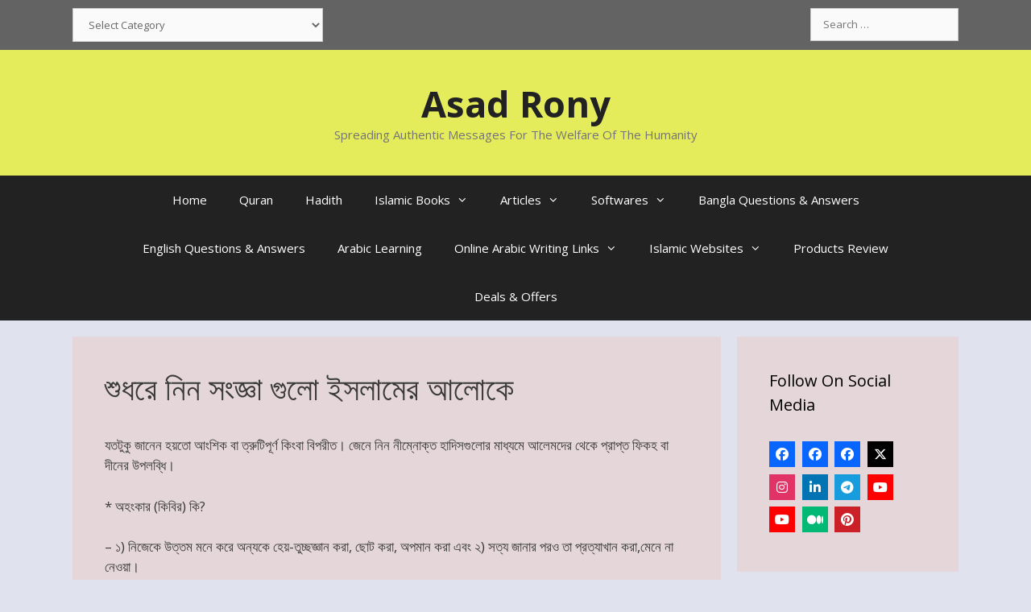

--- FILE ---
content_type: text/html; charset=UTF-8
request_url: https://asadrony.com/%E0%A6%B6%E0%A7%81%E0%A6%A7%E0%A6%B0%E0%A7%87-%E0%A6%A8%E0%A6%BF%E0%A6%A8-%E0%A6%B8%E0%A6%82%E0%A6%9C%E0%A7%8D%E0%A6%9E%E0%A6%BE-%E0%A6%97%E0%A7%81%E0%A6%B2%E0%A7%8B-%E0%A6%87%E0%A6%B8%E0%A6%B2/
body_size: 29943
content:
<!DOCTYPE html><html lang="en-GB" prefix="og: https://ogp.me/ns#"><head><meta charset="UTF-8"><meta name="viewport" content="width=device-width, initial-scale=1"><title>শুধরে নিন সংজ্ঞা গুলো ইসলামের আলোকে</title><meta name="description" content="যতটুকু জানেন হয়তো আংশিক বা ত্রুটিপূর্ণ কিংবা বিপরীত। জেনে নিন নীম্নোক্ত হাদিসগুলোর মাধ্যমে আলেমদের থেকে প্রাপ্ত ফিকহ বা দীনের উপলব্ধি।"/><meta name="robots" content="follow, index, max-snippet:-1, max-video-preview:-1, max-image-preview:large"/><link rel="canonical" href="https://asadrony.com/%e0%a6%b6%e0%a7%81%e0%a6%a7%e0%a6%b0%e0%a7%87-%e0%a6%a8%e0%a6%bf%e0%a6%a8-%e0%a6%b8%e0%a6%82%e0%a6%9c%e0%a7%8d%e0%a6%9e%e0%a6%be-%e0%a6%97%e0%a7%81%e0%a6%b2%e0%a7%8b-%e0%a6%87%e0%a6%b8%e0%a6%b2/" /><meta property="og:locale" content="en_GB" /><meta property="og:type" content="article" /><meta property="og:title" content="শুধরে নিন সংজ্ঞা গুলো ইসলামের আলোকে" /><meta property="og:description" content="যতটুকু জানেন হয়তো আংশিক বা ত্রুটিপূর্ণ কিংবা বিপরীত। জেনে নিন নীম্নোক্ত হাদিসগুলোর মাধ্যমে আলেমদের থেকে প্রাপ্ত ফিকহ বা দীনের উপলব্ধি।" /><meta property="og:url" content="https://asadrony.com/%e0%a6%b6%e0%a7%81%e0%a6%a7%e0%a6%b0%e0%a7%87-%e0%a6%a8%e0%a6%bf%e0%a6%a8-%e0%a6%b8%e0%a6%82%e0%a6%9c%e0%a7%8d%e0%a6%9e%e0%a6%be-%e0%a6%97%e0%a7%81%e0%a6%b2%e0%a7%8b-%e0%a6%87%e0%a6%b8%e0%a6%b2/" /><meta property="og:site_name" content="Asad Rony" /><meta property="article:publisher" content="https://www.facebook.com/thepeacemessages" /><meta property="article:author" content="https://www.facebook.com/AsadRony20" /><meta property="article:tag" content="প্রশ্নোত্তর" /><meta property="article:tag" content="সংজ্ঞা" /><meta property="article:section" content="প্রশ্নোত্তর" /><meta property="og:image" content="https://asadrony.com/wp-content/uploads/2022/07/cropped-Logo-1.jpg" /><meta property="og:image:secure_url" content="https://asadrony.com/wp-content/uploads/2022/07/cropped-Logo-1.jpg" /><meta property="og:image:width" content="512" /><meta property="og:image:height" content="512" /><meta property="og:image:alt" content="Asad Rony" /><meta property="og:image:type" content="image/jpeg" /><meta property="article:published_time" content="2017-04-02T23:35:15+01:00" /><meta name="twitter:card" content="summary_large_image" /><meta name="twitter:title" content="শুধরে নিন সংজ্ঞা গুলো ইসলামের আলোকে" /><meta name="twitter:description" content="যতটুকু জানেন হয়তো আংশিক বা ত্রুটিপূর্ণ কিংবা বিপরীত। জেনে নিন নীম্নোক্ত হাদিসগুলোর মাধ্যমে আলেমদের থেকে প্রাপ্ত ফিকহ বা দীনের উপলব্ধি।" /><meta name="twitter:site" content="@asadrony" /><meta name="twitter:creator" content="@asadrony" /><meta name="twitter:image" content="https://asadrony.com/wp-content/uploads/2022/07/cropped-Logo-1.jpg" /><meta name="twitter:label1" content="Written by" /><meta name="twitter:data1" content="Asad Rony" /><meta name="twitter:label2" content="Time to read" /><meta name="twitter:data2" content="8 minutes" /> <script type="application/ld+json" class="rank-math-schema">{"@context":"https://schema.org","@graph":[{"@type":["Organization","Person"],"@id":"https://asadrony.com/#person","name":"Asad Rony","url":"https://asadrony.com","sameAs":["https://www.facebook.com/thepeacemessages","https://twitter.com/asadrony"],"logo":{"@type":"ImageObject","@id":"https://asadrony.com/#logo","url":"http://asadrony.com/wp-content/uploads/2022/07/Logo-1.jpg","contentUrl":"http://asadrony.com/wp-content/uploads/2022/07/Logo-1.jpg","caption":"Asad Rony","inLanguage":"en-GB","width":"1000","height":"1000"},"image":{"@id":"https://asadrony.com/#logo"}},{"@type":"WebSite","@id":"https://asadrony.com/#website","url":"https://asadrony.com","name":"Asad Rony","publisher":{"@id":"https://asadrony.com/#person"},"inLanguage":"en-GB"},{"@type":"ImageObject","@id":"https://asadrony.com/wp-content/uploads/2022/07/cropped-Logo-1.jpg","url":"https://asadrony.com/wp-content/uploads/2022/07/cropped-Logo-1.jpg","width":"512","height":"512","caption":"Asad Rony","inLanguage":"en-GB"},{"@type":"BreadcrumbList","@id":"https://asadrony.com/%e0%a6%b6%e0%a7%81%e0%a6%a7%e0%a6%b0%e0%a7%87-%e0%a6%a8%e0%a6%bf%e0%a6%a8-%e0%a6%b8%e0%a6%82%e0%a6%9c%e0%a7%8d%e0%a6%9e%e0%a6%be-%e0%a6%97%e0%a7%81%e0%a6%b2%e0%a7%8b-%e0%a6%87%e0%a6%b8%e0%a6%b2/#breadcrumb","itemListElement":[{"@type":"ListItem","position":"1","item":{"@id":"https://asadrony.com","name":"Home"}},{"@type":"ListItem","position":"2","item":{"@id":"https://asadrony.com/bangla-articles/%e0%a6%aa%e0%a7%8d%e0%a6%b0%e0%a6%b6%e0%a7%8d%e0%a6%a8%e0%a7%8b%e0%a6%a4%e0%a7%8d%e0%a6%a4%e0%a6%b0/","name":"\u09aa\u09cd\u09b0\u09b6\u09cd\u09a8\u09cb\u09a4\u09cd\u09a4\u09b0"}},{"@type":"ListItem","position":"3","item":{"@id":"https://asadrony.com/%e0%a6%b6%e0%a7%81%e0%a6%a7%e0%a6%b0%e0%a7%87-%e0%a6%a8%e0%a6%bf%e0%a6%a8-%e0%a6%b8%e0%a6%82%e0%a6%9c%e0%a7%8d%e0%a6%9e%e0%a6%be-%e0%a6%97%e0%a7%81%e0%a6%b2%e0%a7%8b-%e0%a6%87%e0%a6%b8%e0%a6%b2/","name":"\u09b6\u09c1\u09a7\u09b0\u09c7 \u09a8\u09bf\u09a8 \u09b8\u0982\u099c\u09cd\u099e\u09be \u0997\u09c1\u09b2\u09cb \u0987\u09b8\u09b2\u09be\u09ae\u09c7\u09b0 \u0986\u09b2\u09cb\u0995\u09c7"}}]},{"@type":"WebPage","@id":"https://asadrony.com/%e0%a6%b6%e0%a7%81%e0%a6%a7%e0%a6%b0%e0%a7%87-%e0%a6%a8%e0%a6%bf%e0%a6%a8-%e0%a6%b8%e0%a6%82%e0%a6%9c%e0%a7%8d%e0%a6%9e%e0%a6%be-%e0%a6%97%e0%a7%81%e0%a6%b2%e0%a7%8b-%e0%a6%87%e0%a6%b8%e0%a6%b2/#webpage","url":"https://asadrony.com/%e0%a6%b6%e0%a7%81%e0%a6%a7%e0%a6%b0%e0%a7%87-%e0%a6%a8%e0%a6%bf%e0%a6%a8-%e0%a6%b8%e0%a6%82%e0%a6%9c%e0%a7%8d%e0%a6%9e%e0%a6%be-%e0%a6%97%e0%a7%81%e0%a6%b2%e0%a7%8b-%e0%a6%87%e0%a6%b8%e0%a6%b2/","name":"\u09b6\u09c1\u09a7\u09b0\u09c7 \u09a8\u09bf\u09a8 \u09b8\u0982\u099c\u09cd\u099e\u09be \u0997\u09c1\u09b2\u09cb \u0987\u09b8\u09b2\u09be\u09ae\u09c7\u09b0 \u0986\u09b2\u09cb\u0995\u09c7","datePublished":"2017-04-02T23:35:15+01:00","dateModified":"2017-04-02T23:35:15+01:00","isPartOf":{"@id":"https://asadrony.com/#website"},"primaryImageOfPage":{"@id":"https://asadrony.com/wp-content/uploads/2022/07/cropped-Logo-1.jpg"},"inLanguage":"en-GB","breadcrumb":{"@id":"https://asadrony.com/%e0%a6%b6%e0%a7%81%e0%a6%a7%e0%a6%b0%e0%a7%87-%e0%a6%a8%e0%a6%bf%e0%a6%a8-%e0%a6%b8%e0%a6%82%e0%a6%9c%e0%a7%8d%e0%a6%9e%e0%a6%be-%e0%a6%97%e0%a7%81%e0%a6%b2%e0%a7%8b-%e0%a6%87%e0%a6%b8%e0%a6%b2/#breadcrumb"}},{"@type":"Person","@id":"https://asadrony.com/author/asadrony/","name":"Asad Rony","url":"https://asadrony.com/author/asadrony/","image":{"@type":"ImageObject","@id":"https://asadrony.com/wp-content/litespeed/avatar/1b428fc85459c691c410224ae6b0d30c.jpg?ver=1768848646","url":"https://asadrony.com/wp-content/litespeed/avatar/1b428fc85459c691c410224ae6b0d30c.jpg?ver=1768848646","caption":"Asad Rony","inLanguage":"en-GB"},"sameAs":["http://www.asadrony.com"]},{"@type":"BlogPosting","headline":"\u09b6\u09c1\u09a7\u09b0\u09c7 \u09a8\u09bf\u09a8 \u09b8\u0982\u099c\u09cd\u099e\u09be \u0997\u09c1\u09b2\u09cb \u0987\u09b8\u09b2\u09be\u09ae\u09c7\u09b0 \u0986\u09b2\u09cb\u0995\u09c7","datePublished":"2017-04-02T23:35:15+01:00","dateModified":"2017-04-02T23:35:15+01:00","articleSection":"\u09aa\u09cd\u09b0\u09b6\u09cd\u09a8\u09cb\u09a4\u09cd\u09a4\u09b0, \u09b9\u09be\u09a6\u09c0\u09b8","author":{"@id":"https://asadrony.com/author/asadrony/","name":"Asad Rony"},"publisher":{"@id":"https://asadrony.com/#person"},"description":"\u09af\u09a4\u099f\u09c1\u0995\u09c1 \u099c\u09be\u09a8\u09c7\u09a8 \u09b9\u09df\u09a4\u09cb \u0986\u0982\u09b6\u09bf\u0995 \u09ac\u09be \u09a4\u09cd\u09b0\u09c1\u099f\u09bf\u09aa\u09c2\u09b0\u09cd\u09a3 \u0995\u09bf\u0982\u09ac\u09be \u09ac\u09bf\u09aa\u09b0\u09c0\u09a4\u0964 \u099c\u09c7\u09a8\u09c7 \u09a8\u09bf\u09a8 \u09a8\u09c0\u09ae\u09cd\u09a8\u09cb\u0995\u09cd\u09a4 \u09b9\u09be\u09a6\u09bf\u09b8\u0997\u09c1\u09b2\u09cb\u09b0 \u09ae\u09be\u09a7\u09cd\u09af\u09ae\u09c7 \u0986\u09b2\u09c7\u09ae\u09a6\u09c7\u09b0 \u09a5\u09c7\u0995\u09c7 \u09aa\u09cd\u09b0\u09be\u09aa\u09cd\u09a4 \u09ab\u09bf\u0995\u09b9 \u09ac\u09be \u09a6\u09c0\u09a8\u09c7\u09b0 \u0989\u09aa\u09b2\u09ac\u09cd\u09a7\u09bf\u0964","name":"\u09b6\u09c1\u09a7\u09b0\u09c7 \u09a8\u09bf\u09a8 \u09b8\u0982\u099c\u09cd\u099e\u09be \u0997\u09c1\u09b2\u09cb \u0987\u09b8\u09b2\u09be\u09ae\u09c7\u09b0 \u0986\u09b2\u09cb\u0995\u09c7","@id":"https://asadrony.com/%e0%a6%b6%e0%a7%81%e0%a6%a7%e0%a6%b0%e0%a7%87-%e0%a6%a8%e0%a6%bf%e0%a6%a8-%e0%a6%b8%e0%a6%82%e0%a6%9c%e0%a7%8d%e0%a6%9e%e0%a6%be-%e0%a6%97%e0%a7%81%e0%a6%b2%e0%a7%8b-%e0%a6%87%e0%a6%b8%e0%a6%b2/#richSnippet","isPartOf":{"@id":"https://asadrony.com/%e0%a6%b6%e0%a7%81%e0%a6%a7%e0%a6%b0%e0%a7%87-%e0%a6%a8%e0%a6%bf%e0%a6%a8-%e0%a6%b8%e0%a6%82%e0%a6%9c%e0%a7%8d%e0%a6%9e%e0%a6%be-%e0%a6%97%e0%a7%81%e0%a6%b2%e0%a7%8b-%e0%a6%87%e0%a6%b8%e0%a6%b2/#webpage"},"image":{"@id":"https://asadrony.com/wp-content/uploads/2022/07/cropped-Logo-1.jpg"},"inLanguage":"en-GB","mainEntityOfPage":{"@id":"https://asadrony.com/%e0%a6%b6%e0%a7%81%e0%a6%a7%e0%a6%b0%e0%a7%87-%e0%a6%a8%e0%a6%bf%e0%a6%a8-%e0%a6%b8%e0%a6%82%e0%a6%9c%e0%a7%8d%e0%a6%9e%e0%a6%be-%e0%a6%97%e0%a7%81%e0%a6%b2%e0%a7%8b-%e0%a6%87%e0%a6%b8%e0%a6%b2/#webpage"}}]}</script> <link rel='dns-prefetch' href='//use.fontawesome.com' /><link href='https://fonts.gstatic.com' crossorigin rel='preconnect' /><link href='https://fonts.googleapis.com' crossorigin rel='preconnect' /><link rel="alternate" type="application/rss+xml" title="Asad Rony &raquo; Feed" href="https://asadrony.com/feed/" /><link rel="alternate" type="application/rss+xml" title="Asad Rony &raquo; Comments Feed" href="https://asadrony.com/comments/feed/" /><link rel="alternate" title="oEmbed (JSON)" type="application/json+oembed" href="https://asadrony.com/wp-json/oembed/1.0/embed?url=https%3A%2F%2Fasadrony.com%2F%25e0%25a6%25b6%25e0%25a7%2581%25e0%25a6%25a7%25e0%25a6%25b0%25e0%25a7%2587-%25e0%25a6%25a8%25e0%25a6%25bf%25e0%25a6%25a8-%25e0%25a6%25b8%25e0%25a6%2582%25e0%25a6%259c%25e0%25a7%258d%25e0%25a6%259e%25e0%25a6%25be-%25e0%25a6%2597%25e0%25a7%2581%25e0%25a6%25b2%25e0%25a7%258b-%25e0%25a6%2587%25e0%25a6%25b8%25e0%25a6%25b2%2F" /><link rel="alternate" title="oEmbed (XML)" type="text/xml+oembed" href="https://asadrony.com/wp-json/oembed/1.0/embed?url=https%3A%2F%2Fasadrony.com%2F%25e0%25a6%25b6%25e0%25a7%2581%25e0%25a6%25a7%25e0%25a6%25b0%25e0%25a7%2587-%25e0%25a6%25a8%25e0%25a6%25bf%25e0%25a6%25a8-%25e0%25a6%25b8%25e0%25a6%2582%25e0%25a6%259c%25e0%25a7%258d%25e0%25a6%259e%25e0%25a6%25be-%25e0%25a6%2597%25e0%25a7%2581%25e0%25a6%25b2%25e0%25a7%258b-%25e0%25a6%2587%25e0%25a6%25b8%25e0%25a6%25b2%2F&#038;format=xml" /><style id='wp-img-auto-sizes-contain-inline-css'>img:is([sizes=auto i],[sizes^="auto," i]){contain-intrinsic-size:3000px 1500px}
/*# sourceURL=wp-img-auto-sizes-contain-inline-css */</style><link rel='stylesheet' id='generate-fonts-css' href='//fonts.googleapis.com/css?family=Open+Sans:300,300italic,regular,italic,600,600italic,700,700italic,800,800italic&#038;display=swap' media='all' /><link data-optimized="1" rel='stylesheet' id='wp-block-library-css' href='https://asadrony.com/wp-content/litespeed/css/a5754001f1e95c42b81d4a5fec7470ce.css?ver=470ce' media='all' /><style id='global-styles-inline-css'>:root{--wp--preset--aspect-ratio--square: 1;--wp--preset--aspect-ratio--4-3: 4/3;--wp--preset--aspect-ratio--3-4: 3/4;--wp--preset--aspect-ratio--3-2: 3/2;--wp--preset--aspect-ratio--2-3: 2/3;--wp--preset--aspect-ratio--16-9: 16/9;--wp--preset--aspect-ratio--9-16: 9/16;--wp--preset--color--black: #000000;--wp--preset--color--cyan-bluish-gray: #abb8c3;--wp--preset--color--white: #ffffff;--wp--preset--color--pale-pink: #f78da7;--wp--preset--color--vivid-red: #cf2e2e;--wp--preset--color--luminous-vivid-orange: #ff6900;--wp--preset--color--luminous-vivid-amber: #fcb900;--wp--preset--color--light-green-cyan: #7bdcb5;--wp--preset--color--vivid-green-cyan: #00d084;--wp--preset--color--pale-cyan-blue: #8ed1fc;--wp--preset--color--vivid-cyan-blue: #0693e3;--wp--preset--color--vivid-purple: #9b51e0;--wp--preset--color--contrast: var(--contrast);--wp--preset--color--contrast-2: var(--contrast-2);--wp--preset--color--contrast-3: var(--contrast-3);--wp--preset--color--base: var(--base);--wp--preset--color--base-2: var(--base-2);--wp--preset--color--base-3: var(--base-3);--wp--preset--color--accent: var(--accent);--wp--preset--gradient--vivid-cyan-blue-to-vivid-purple: linear-gradient(135deg,rgb(6,147,227) 0%,rgb(155,81,224) 100%);--wp--preset--gradient--light-green-cyan-to-vivid-green-cyan: linear-gradient(135deg,rgb(122,220,180) 0%,rgb(0,208,130) 100%);--wp--preset--gradient--luminous-vivid-amber-to-luminous-vivid-orange: linear-gradient(135deg,rgb(252,185,0) 0%,rgb(255,105,0) 100%);--wp--preset--gradient--luminous-vivid-orange-to-vivid-red: linear-gradient(135deg,rgb(255,105,0) 0%,rgb(207,46,46) 100%);--wp--preset--gradient--very-light-gray-to-cyan-bluish-gray: linear-gradient(135deg,rgb(238,238,238) 0%,rgb(169,184,195) 100%);--wp--preset--gradient--cool-to-warm-spectrum: linear-gradient(135deg,rgb(74,234,220) 0%,rgb(151,120,209) 20%,rgb(207,42,186) 40%,rgb(238,44,130) 60%,rgb(251,105,98) 80%,rgb(254,248,76) 100%);--wp--preset--gradient--blush-light-purple: linear-gradient(135deg,rgb(255,206,236) 0%,rgb(152,150,240) 100%);--wp--preset--gradient--blush-bordeaux: linear-gradient(135deg,rgb(254,205,165) 0%,rgb(254,45,45) 50%,rgb(107,0,62) 100%);--wp--preset--gradient--luminous-dusk: linear-gradient(135deg,rgb(255,203,112) 0%,rgb(199,81,192) 50%,rgb(65,88,208) 100%);--wp--preset--gradient--pale-ocean: linear-gradient(135deg,rgb(255,245,203) 0%,rgb(182,227,212) 50%,rgb(51,167,181) 100%);--wp--preset--gradient--electric-grass: linear-gradient(135deg,rgb(202,248,128) 0%,rgb(113,206,126) 100%);--wp--preset--gradient--midnight: linear-gradient(135deg,rgb(2,3,129) 0%,rgb(40,116,252) 100%);--wp--preset--font-size--small: 13px;--wp--preset--font-size--medium: 20px;--wp--preset--font-size--large: 36px;--wp--preset--font-size--x-large: 42px;--wp--preset--spacing--20: 0.44rem;--wp--preset--spacing--30: 0.67rem;--wp--preset--spacing--40: 1rem;--wp--preset--spacing--50: 1.5rem;--wp--preset--spacing--60: 2.25rem;--wp--preset--spacing--70: 3.38rem;--wp--preset--spacing--80: 5.06rem;--wp--preset--shadow--natural: 6px 6px 9px rgba(0, 0, 0, 0.2);--wp--preset--shadow--deep: 12px 12px 50px rgba(0, 0, 0, 0.4);--wp--preset--shadow--sharp: 6px 6px 0px rgba(0, 0, 0, 0.2);--wp--preset--shadow--outlined: 6px 6px 0px -3px rgb(255, 255, 255), 6px 6px rgb(0, 0, 0);--wp--preset--shadow--crisp: 6px 6px 0px rgb(0, 0, 0);}:where(.is-layout-flex){gap: 0.5em;}:where(.is-layout-grid){gap: 0.5em;}body .is-layout-flex{display: flex;}.is-layout-flex{flex-wrap: wrap;align-items: center;}.is-layout-flex > :is(*, div){margin: 0;}body .is-layout-grid{display: grid;}.is-layout-grid > :is(*, div){margin: 0;}:where(.wp-block-columns.is-layout-flex){gap: 2em;}:where(.wp-block-columns.is-layout-grid){gap: 2em;}:where(.wp-block-post-template.is-layout-flex){gap: 1.25em;}:where(.wp-block-post-template.is-layout-grid){gap: 1.25em;}.has-black-color{color: var(--wp--preset--color--black) !important;}.has-cyan-bluish-gray-color{color: var(--wp--preset--color--cyan-bluish-gray) !important;}.has-white-color{color: var(--wp--preset--color--white) !important;}.has-pale-pink-color{color: var(--wp--preset--color--pale-pink) !important;}.has-vivid-red-color{color: var(--wp--preset--color--vivid-red) !important;}.has-luminous-vivid-orange-color{color: var(--wp--preset--color--luminous-vivid-orange) !important;}.has-luminous-vivid-amber-color{color: var(--wp--preset--color--luminous-vivid-amber) !important;}.has-light-green-cyan-color{color: var(--wp--preset--color--light-green-cyan) !important;}.has-vivid-green-cyan-color{color: var(--wp--preset--color--vivid-green-cyan) !important;}.has-pale-cyan-blue-color{color: var(--wp--preset--color--pale-cyan-blue) !important;}.has-vivid-cyan-blue-color{color: var(--wp--preset--color--vivid-cyan-blue) !important;}.has-vivid-purple-color{color: var(--wp--preset--color--vivid-purple) !important;}.has-black-background-color{background-color: var(--wp--preset--color--black) !important;}.has-cyan-bluish-gray-background-color{background-color: var(--wp--preset--color--cyan-bluish-gray) !important;}.has-white-background-color{background-color: var(--wp--preset--color--white) !important;}.has-pale-pink-background-color{background-color: var(--wp--preset--color--pale-pink) !important;}.has-vivid-red-background-color{background-color: var(--wp--preset--color--vivid-red) !important;}.has-luminous-vivid-orange-background-color{background-color: var(--wp--preset--color--luminous-vivid-orange) !important;}.has-luminous-vivid-amber-background-color{background-color: var(--wp--preset--color--luminous-vivid-amber) !important;}.has-light-green-cyan-background-color{background-color: var(--wp--preset--color--light-green-cyan) !important;}.has-vivid-green-cyan-background-color{background-color: var(--wp--preset--color--vivid-green-cyan) !important;}.has-pale-cyan-blue-background-color{background-color: var(--wp--preset--color--pale-cyan-blue) !important;}.has-vivid-cyan-blue-background-color{background-color: var(--wp--preset--color--vivid-cyan-blue) !important;}.has-vivid-purple-background-color{background-color: var(--wp--preset--color--vivid-purple) !important;}.has-black-border-color{border-color: var(--wp--preset--color--black) !important;}.has-cyan-bluish-gray-border-color{border-color: var(--wp--preset--color--cyan-bluish-gray) !important;}.has-white-border-color{border-color: var(--wp--preset--color--white) !important;}.has-pale-pink-border-color{border-color: var(--wp--preset--color--pale-pink) !important;}.has-vivid-red-border-color{border-color: var(--wp--preset--color--vivid-red) !important;}.has-luminous-vivid-orange-border-color{border-color: var(--wp--preset--color--luminous-vivid-orange) !important;}.has-luminous-vivid-amber-border-color{border-color: var(--wp--preset--color--luminous-vivid-amber) !important;}.has-light-green-cyan-border-color{border-color: var(--wp--preset--color--light-green-cyan) !important;}.has-vivid-green-cyan-border-color{border-color: var(--wp--preset--color--vivid-green-cyan) !important;}.has-pale-cyan-blue-border-color{border-color: var(--wp--preset--color--pale-cyan-blue) !important;}.has-vivid-cyan-blue-border-color{border-color: var(--wp--preset--color--vivid-cyan-blue) !important;}.has-vivid-purple-border-color{border-color: var(--wp--preset--color--vivid-purple) !important;}.has-vivid-cyan-blue-to-vivid-purple-gradient-background{background: var(--wp--preset--gradient--vivid-cyan-blue-to-vivid-purple) !important;}.has-light-green-cyan-to-vivid-green-cyan-gradient-background{background: var(--wp--preset--gradient--light-green-cyan-to-vivid-green-cyan) !important;}.has-luminous-vivid-amber-to-luminous-vivid-orange-gradient-background{background: var(--wp--preset--gradient--luminous-vivid-amber-to-luminous-vivid-orange) !important;}.has-luminous-vivid-orange-to-vivid-red-gradient-background{background: var(--wp--preset--gradient--luminous-vivid-orange-to-vivid-red) !important;}.has-very-light-gray-to-cyan-bluish-gray-gradient-background{background: var(--wp--preset--gradient--very-light-gray-to-cyan-bluish-gray) !important;}.has-cool-to-warm-spectrum-gradient-background{background: var(--wp--preset--gradient--cool-to-warm-spectrum) !important;}.has-blush-light-purple-gradient-background{background: var(--wp--preset--gradient--blush-light-purple) !important;}.has-blush-bordeaux-gradient-background{background: var(--wp--preset--gradient--blush-bordeaux) !important;}.has-luminous-dusk-gradient-background{background: var(--wp--preset--gradient--luminous-dusk) !important;}.has-pale-ocean-gradient-background{background: var(--wp--preset--gradient--pale-ocean) !important;}.has-electric-grass-gradient-background{background: var(--wp--preset--gradient--electric-grass) !important;}.has-midnight-gradient-background{background: var(--wp--preset--gradient--midnight) !important;}.has-small-font-size{font-size: var(--wp--preset--font-size--small) !important;}.has-medium-font-size{font-size: var(--wp--preset--font-size--medium) !important;}.has-large-font-size{font-size: var(--wp--preset--font-size--large) !important;}.has-x-large-font-size{font-size: var(--wp--preset--font-size--x-large) !important;}
/*# sourceURL=global-styles-inline-css */</style><style id='classic-theme-styles-inline-css'>/*! This file is auto-generated */
.wp-block-button__link{color:#fff;background-color:#32373c;border-radius:9999px;box-shadow:none;text-decoration:none;padding:calc(.667em + 2px) calc(1.333em + 2px);font-size:1.125em}.wp-block-file__button{background:#32373c;color:#fff;text-decoration:none}
/*# sourceURL=/wp-includes/css/classic-themes.min.css */</style><link data-optimized="1" rel='stylesheet' id='wpsr_main_css-css' href='https://asadrony.com/wp-content/litespeed/css/14bfbb36cc8cbdbc0cec6feda627db4b.css?ver=7db4b' media='all' /><link rel='stylesheet' id='wpsr_fa_icons-css' href='https://use.fontawesome.com/releases/v6.7.2/css/all.css?ver=7.9' media='all' /><link data-optimized="1" rel='stylesheet' id='generate-style-grid-css' href='https://asadrony.com/wp-content/litespeed/css/cb007a9e9b151a6768e78fc3b5db60e3.css?ver=b60e3' media='all' /><link data-optimized="1" rel='stylesheet' id='generate-style-css' href='https://asadrony.com/wp-content/litespeed/css/bf1a39183dd031595eedba5e55cd12d2.css?ver=d12d2' media='all' /><style id='generate-style-inline-css'>body{background-color:#e0e3ed;color:#3a3a3a;}a{color:#1e73be;}a:hover, a:focus, a:active{color:#000000;}body .grid-container{max-width:1100px;}.wp-block-group__inner-container{max-width:1100px;margin-left:auto;margin-right:auto;}.site-header .header-image{width:30px;}.generate-back-to-top{font-size:20px;border-radius:3px;position:fixed;bottom:30px;right:30px;line-height:40px;width:40px;text-align:center;z-index:10;transition:opacity 300ms ease-in-out;opacity:0.1;transform:translateY(1000px);}.generate-back-to-top__show{opacity:1;transform:translateY(0);}:root{--contrast:#222222;--contrast-2:#575760;--contrast-3:#b2b2be;--base:#f0f0f0;--base-2:#f7f8f9;--base-3:#ffffff;--accent:#1e73be;}:root .has-contrast-color{color:var(--contrast);}:root .has-contrast-background-color{background-color:var(--contrast);}:root .has-contrast-2-color{color:var(--contrast-2);}:root .has-contrast-2-background-color{background-color:var(--contrast-2);}:root .has-contrast-3-color{color:var(--contrast-3);}:root .has-contrast-3-background-color{background-color:var(--contrast-3);}:root .has-base-color{color:var(--base);}:root .has-base-background-color{background-color:var(--base);}:root .has-base-2-color{color:var(--base-2);}:root .has-base-2-background-color{background-color:var(--base-2);}:root .has-base-3-color{color:var(--base-3);}:root .has-base-3-background-color{background-color:var(--base-3);}:root .has-accent-color{color:var(--accent);}:root .has-accent-background-color{background-color:var(--accent);}body, button, input, select, textarea{font-family:"Open Sans", sans-serif;}body{line-height:1.5;}.entry-content > [class*="wp-block-"]:not(:last-child):not(.wp-block-heading){margin-bottom:1.5em;}.main-title{font-size:45px;}.main-navigation .main-nav ul ul li a{font-size:14px;}.sidebar .widget, .footer-widgets .widget{font-size:17px;}h1{font-weight:300;font-size:40px;}h2{font-weight:300;font-size:30px;}h3{font-size:20px;}h4{font-size:inherit;}h5{font-size:inherit;}@media (max-width:768px){.main-title{font-size:30px;}h1{font-size:30px;}h2{font-size:25px;}}.top-bar{background-color:#636363;color:#ffffff;}.top-bar a{color:#ffffff;}.top-bar a:hover{color:#303030;}.site-header{background-color:#e5ec5c;color:#3a3a3a;}.site-header a{color:#3a3a3a;}.main-title a,.main-title a:hover{color:#222222;}.site-description{color:#757575;}.main-navigation,.main-navigation ul ul{background-color:#222222;}.main-navigation .main-nav ul li a, .main-navigation .menu-toggle, .main-navigation .menu-bar-items{color:#ffffff;}.main-navigation .main-nav ul li:not([class*="current-menu-"]):hover > a, .main-navigation .main-nav ul li:not([class*="current-menu-"]):focus > a, .main-navigation .main-nav ul li.sfHover:not([class*="current-menu-"]) > a, .main-navigation .menu-bar-item:hover > a, .main-navigation .menu-bar-item.sfHover > a{color:#ffffff;background-color:#3f3f3f;}button.menu-toggle:hover,button.menu-toggle:focus,.main-navigation .mobile-bar-items a,.main-navigation .mobile-bar-items a:hover,.main-navigation .mobile-bar-items a:focus{color:#ffffff;}.main-navigation .main-nav ul li[class*="current-menu-"] > a{color:#ffffff;background-color:#3f3f3f;}.navigation-search input[type="search"],.navigation-search input[type="search"]:active, .navigation-search input[type="search"]:focus, .main-navigation .main-nav ul li.search-item.active > a, .main-navigation .menu-bar-items .search-item.active > a{color:#ffffff;background-color:#3f3f3f;}.main-navigation ul ul{background-color:#3f3f3f;}.main-navigation .main-nav ul ul li a{color:#ffffff;}.main-navigation .main-nav ul ul li:not([class*="current-menu-"]):hover > a,.main-navigation .main-nav ul ul li:not([class*="current-menu-"]):focus > a, .main-navigation .main-nav ul ul li.sfHover:not([class*="current-menu-"]) > a{color:#ffffff;background-color:#4f4f4f;}.main-navigation .main-nav ul ul li[class*="current-menu-"] > a{color:#ffffff;background-color:#4f4f4f;}.separate-containers .inside-article, .separate-containers .comments-area, .separate-containers .page-header, .one-container .container, .separate-containers .paging-navigation, .inside-page-header{background-color:#e4d6d9;}.entry-meta{color:#595959;}.entry-meta a{color:#595959;}.entry-meta a:hover{color:#1e73be;}.sidebar .widget{background-color:#e4d6d9;}.sidebar .widget .widget-title{color:#000000;}.footer-widgets{background-color:var(--contrast-3);}.footer-widgets .widget-title{color:#000000;}.site-info{color:#ffffff;background-color:#222222;}.site-info a{color:#ffffff;}.site-info a:hover{color:#606060;}.footer-bar .widget_nav_menu .current-menu-item a{color:#606060;}input[type="text"],input[type="email"],input[type="url"],input[type="password"],input[type="search"],input[type="tel"],input[type="number"],textarea,select{color:#666666;background-color:#fafafa;border-color:#cccccc;}input[type="text"]:focus,input[type="email"]:focus,input[type="url"]:focus,input[type="password"]:focus,input[type="search"]:focus,input[type="tel"]:focus,input[type="number"]:focus,textarea:focus,select:focus{color:#666666;background-color:#ffffff;border-color:#bfbfbf;}button,html input[type="button"],input[type="reset"],input[type="submit"],a.button,a.wp-block-button__link:not(.has-background){color:#ffffff;background-color:#666666;}button:hover,html input[type="button"]:hover,input[type="reset"]:hover,input[type="submit"]:hover,a.button:hover,button:focus,html input[type="button"]:focus,input[type="reset"]:focus,input[type="submit"]:focus,a.button:focus,a.wp-block-button__link:not(.has-background):active,a.wp-block-button__link:not(.has-background):focus,a.wp-block-button__link:not(.has-background):hover{color:#ffffff;background-color:#3f3f3f;}a.generate-back-to-top{background-color:rgba( 0,0,0,0.4 );color:#ffffff;}a.generate-back-to-top:hover,a.generate-back-to-top:focus{background-color:rgba( 0,0,0,0.6 );color:#ffffff;}:root{--gp-search-modal-bg-color:var(--base-3);--gp-search-modal-text-color:var(--contrast);--gp-search-modal-overlay-bg-color:rgba(0,0,0,0.2);}@media (max-width: 768px){.main-navigation .menu-bar-item:hover > a, .main-navigation .menu-bar-item.sfHover > a{background:none;color:#ffffff;}}.inside-top-bar{padding:10px;}.inside-header{padding:40px;}.site-main .wp-block-group__inner-container{padding:40px;}.entry-content .alignwide, body:not(.no-sidebar) .entry-content .alignfull{margin-left:-40px;width:calc(100% + 80px);max-width:calc(100% + 80px);}.rtl .menu-item-has-children .dropdown-menu-toggle{padding-left:20px;}.rtl .main-navigation .main-nav ul li.menu-item-has-children > a{padding-right:20px;}.site-info{padding:20px;}@media (max-width:768px){.separate-containers .inside-article, .separate-containers .comments-area, .separate-containers .page-header, .separate-containers .paging-navigation, .one-container .site-content, .inside-page-header{padding:30px;}.site-main .wp-block-group__inner-container{padding:30px;}.site-info{padding-right:10px;padding-left:10px;}.entry-content .alignwide, body:not(.no-sidebar) .entry-content .alignfull{margin-left:-30px;width:calc(100% + 60px);max-width:calc(100% + 60px);}}.one-container .sidebar .widget{padding:0px;}@media (max-width: 768px){.main-navigation .menu-toggle,.main-navigation .mobile-bar-items,.sidebar-nav-mobile:not(#sticky-placeholder){display:block;}.main-navigation ul,.gen-sidebar-nav{display:none;}[class*="nav-float-"] .site-header .inside-header > *{float:none;clear:both;}}
.dynamic-author-image-rounded{border-radius:100%;}.dynamic-featured-image, .dynamic-author-image{vertical-align:middle;}.one-container.blog .dynamic-content-template:not(:last-child), .one-container.archive .dynamic-content-template:not(:last-child){padding-bottom:0px;}.dynamic-entry-excerpt > p:last-child{margin-bottom:0px;}
/*# sourceURL=generate-style-inline-css */</style><link data-optimized="1" rel='stylesheet' id='generate-mobile-style-css' href='https://asadrony.com/wp-content/litespeed/css/a89c308bc5b67e3a2cf84dd9c2efc1d3.css?ver=fc1d3' media='all' /><link data-optimized="1" rel='stylesheet' id='generate-font-icons-css' href='https://asadrony.com/wp-content/litespeed/css/06f2840d487f7d77863473230512eba8.css?ver=2eba8' media='all' /><link data-optimized="1" rel='stylesheet' id='font-awesome-css' href='https://asadrony.com/wp-content/litespeed/css/d20795fcb5a2c0840a24b1ac1a3aeb94.css?ver=aeb94' media='all' /><link rel="https://api.w.org/" href="https://asadrony.com/wp-json/" /><link rel="alternate" title="JSON" type="application/json" href="https://asadrony.com/wp-json/wp/v2/posts/3342" /><link rel="EditURI" type="application/rsd+xml" title="RSD" href="https://asadrony.com/xmlrpc.php?rsd" /><meta name="generator" content="WordPress 6.9" /><link rel='shortlink' href='https://asadrony.com/?p=3342' /> <script defer id="google_gtagjs" src="https://www.googletagmanager.com/gtag/js?id=G-FQLYP5Y63H"></script> <script defer id="google_gtagjs-inline" src="[data-uri]"></script> <link rel="icon" href="https://asadrony.com/wp-content/uploads/2022/07/cropped-Logo-1-32x32.jpg" sizes="32x32" /><link rel="icon" href="https://asadrony.com/wp-content/uploads/2022/07/cropped-Logo-1-192x192.jpg" sizes="192x192" /><link rel="apple-touch-icon" href="https://asadrony.com/wp-content/uploads/2022/07/cropped-Logo-1-180x180.jpg" /><meta name="msapplication-TileImage" content="https://asadrony.com/wp-content/uploads/2022/07/cropped-Logo-1-270x270.jpg" /></head><body class="wp-singular post-template-default single single-post postid-3342 single-format-standard wp-embed-responsive wp-theme-generatepress post-image-above-header post-image-aligned-center sticky-menu-fade right-sidebar nav-below-header separate-containers fluid-header active-footer-widgets-4 nav-aligned-center header-aligned-center dropdown-hover" itemtype="https://schema.org/Blog" itemscope> <a class="screen-reader-text skip-link" href="#content" title="Skip to content">Skip to content</a><div class="top-bar top-bar-align-right"><div class="inside-top-bar grid-container grid-parent"><aside id="search-3" class="widget inner-padding widget_search"><form method="get" class="search-form" action="https://asadrony.com/"> <label> <span class="screen-reader-text">Search for:</span> <input type="search" class="search-field" placeholder="Search &hellip;" value="" name="s" title="Search for:"> </label> <input type="submit" class="search-submit" value="Search"></form></aside><aside id="categories-7" class="widget inner-padding widget_categories"><h2 class="widget-title">Categories</h2><form action="https://asadrony.com" method="get"><label class="screen-reader-text" for="cat">Categories</label><select  name='cat' id='cat' class='postform'><option value='-1'>Select Category</option><option class="level-0" value="27">Bangla Articles&nbsp;&nbsp;(1,352)</option><option class="level-1" value="232">&nbsp;&nbsp;&nbsp;অর্থনীতি&nbsp;&nbsp;(19)</option><option class="level-1" value="226">&nbsp;&nbsp;&nbsp;আকীদাহ ও তাওহীদ&nbsp;&nbsp;(106)</option><option class="level-2" value="663">&nbsp;&nbsp;&nbsp;&nbsp;&nbsp;&nbsp;ভ্রান্ত দল ও আকীদাহ&nbsp;&nbsp;(29)</option><option class="level-1" value="216">&nbsp;&nbsp;&nbsp;আত্তীয়, প্রতিবেশী ও মানুষের হক&nbsp;&nbsp;(9)</option><option class="level-1" value="273">&nbsp;&nbsp;&nbsp;আদব,শিষ্টাচার ও চরিত্র&nbsp;&nbsp;(82)</option><option class="level-1" value="189">&nbsp;&nbsp;&nbsp;আল্লাহ তাআলা&nbsp;&nbsp;(48)</option><option class="level-1" value="87">&nbsp;&nbsp;&nbsp;ইবাদত ও আমল&nbsp;&nbsp;(56)</option><option class="level-1" value="528">&nbsp;&nbsp;&nbsp;ইসলাম ও দাওয়াহ&nbsp;&nbsp;(33)</option><option class="level-1" value="592">&nbsp;&nbsp;&nbsp;ইসলামী ইতিহাস ও ঘটনা সমূহ&nbsp;&nbsp;(15)</option><option class="level-1" value="169">&nbsp;&nbsp;&nbsp;ঈমান&nbsp;&nbsp;(47)</option><option class="level-1" value="203">&nbsp;&nbsp;&nbsp;উপায় বা সমাধান&nbsp;&nbsp;(45)</option><option class="level-1" value="128">&nbsp;&nbsp;&nbsp;কুসংস্কার&nbsp;&nbsp;(13)</option><option class="level-1" value="395">&nbsp;&nbsp;&nbsp;কোরআন&nbsp;&nbsp;(41)</option><option class="level-1" value="497">&nbsp;&nbsp;&nbsp;চিকিৎসা&nbsp;&nbsp;(12)</option><option class="level-1" value="673">&nbsp;&nbsp;&nbsp;ছবি ও মূর্তি&nbsp;&nbsp;(1)</option><option class="level-1" value="319">&nbsp;&nbsp;&nbsp;জান্নাত-জাহান্নাম&nbsp;&nbsp;(29)</option><option class="level-1" value="677">&nbsp;&nbsp;&nbsp;জিহাদ&nbsp;&nbsp;(1)</option><option class="level-1" value="183">&nbsp;&nbsp;&nbsp;তাওবা&nbsp;&nbsp;(16)</option><option class="level-1" value="159">&nbsp;&nbsp;&nbsp;দিবস ও উৎসব&nbsp;&nbsp;(48)</option><option class="level-1" value="124">&nbsp;&nbsp;&nbsp;দোয়া ও যিকির&nbsp;&nbsp;(63)</option><option class="level-1" value="97">&nbsp;&nbsp;&nbsp;নারী&nbsp;&nbsp;(139)</option><option class="level-1" value="352">&nbsp;&nbsp;&nbsp;নাসীহাহ (দ্বীনি পরামর্শ)&nbsp;&nbsp;(64)</option><option class="level-1" value="252">&nbsp;&nbsp;&nbsp;পবিত্রতা, ওযু, গোসল এবং তায়াম্মুম&nbsp;&nbsp;(21)</option><option class="level-1" value="310">&nbsp;&nbsp;&nbsp;পরিধান বস্তু&nbsp;&nbsp;(20)</option><option class="level-1" value="121">&nbsp;&nbsp;&nbsp;পরিবার ও দাম্পত্য&nbsp;&nbsp;(129)</option><option class="level-1" value="172">&nbsp;&nbsp;&nbsp;পাপ বা গুনাহ&nbsp;&nbsp;(78)</option><option class="level-1" value="164">&nbsp;&nbsp;&nbsp;পুরুষ&nbsp;&nbsp;(85)</option><option class="level-1" value="117">&nbsp;&nbsp;&nbsp;প্রশ্নোত্তর&nbsp;&nbsp;(120)</option><option class="level-1" value="163">&nbsp;&nbsp;&nbsp;ফরজ-ওয়াজিব&nbsp;&nbsp;(16)</option><option class="level-1" value="493">&nbsp;&nbsp;&nbsp;ফিকহ&nbsp;&nbsp;(6)</option><option class="level-1" value="176">&nbsp;&nbsp;&nbsp;ফিতনা&nbsp;&nbsp;(32)</option><option class="level-1" value="501">&nbsp;&nbsp;&nbsp;বিদ’আত&nbsp;&nbsp;(54)</option><option class="level-1" value="91">&nbsp;&nbsp;&nbsp;বিধি-বিধান&nbsp;&nbsp;(54)</option><option class="level-1" value="153">&nbsp;&nbsp;&nbsp;বিবিধ টিপস&nbsp;&nbsp;(6)</option><option class="level-1" value="206">&nbsp;&nbsp;&nbsp;বিবিধ প্রসঙ্গ&nbsp;&nbsp;(88)</option><option class="level-1" value="67">&nbsp;&nbsp;&nbsp;যাকাত, ফিতরা ও সাদাকাহ&nbsp;&nbsp;(11)</option><option class="level-1" value="671">&nbsp;&nbsp;&nbsp;রাসূল (সাল্লাল্লাহু আলাইহি ওয়া সাল্লাম)&nbsp;&nbsp;(2)</option><option class="level-1" value="56">&nbsp;&nbsp;&nbsp;রোজা ও রমজান&nbsp;&nbsp;(104)</option><option class="level-1" value="77">&nbsp;&nbsp;&nbsp;শিরক ও কুফুরী&nbsp;&nbsp;(64)</option><option class="level-1" value="675">&nbsp;&nbsp;&nbsp;শিশু-কিশোর&nbsp;&nbsp;(1)</option><option class="level-1" value="282">&nbsp;&nbsp;&nbsp;সচেতনতা&nbsp;&nbsp;(39)</option><option class="level-1" value="230">&nbsp;&nbsp;&nbsp;সবর&nbsp;&nbsp;(5)</option><option class="level-1" value="34">&nbsp;&nbsp;&nbsp;সালাত&nbsp;&nbsp;(121)</option><option class="level-1" value="105">&nbsp;&nbsp;&nbsp;সুন্নাহ&nbsp;&nbsp;(39)</option><option class="level-1" value="293">&nbsp;&nbsp;&nbsp;স্বাস্থ্য টিপস&nbsp;&nbsp;(14)</option><option class="level-1" value="214">&nbsp;&nbsp;&nbsp;হজ্জ ও ওমরাহ্‌&nbsp;&nbsp;(20)</option><option class="level-1" value="280">&nbsp;&nbsp;&nbsp;হাদীস&nbsp;&nbsp;(53)</option><option class="level-1" value="167">&nbsp;&nbsp;&nbsp;হালাল-হারাম&nbsp;&nbsp;(63)</option><option class="level-0" value="680">Deals &amp; Offers&nbsp;&nbsp;(1)</option><option class="level-0" value="74">English Articles&nbsp;&nbsp;(117)</option><option class="level-1" value="563">&nbsp;&nbsp;&nbsp;Aqeedah&nbsp;&nbsp;(15)</option><option class="level-1" value="650">&nbsp;&nbsp;&nbsp;Awareness&nbsp;&nbsp;(1)</option><option class="level-1" value="607">&nbsp;&nbsp;&nbsp;Bidah (Innovation)&nbsp;&nbsp;(8)</option><option class="level-1" value="614">&nbsp;&nbsp;&nbsp;Deviant Groups&nbsp;&nbsp;(41)</option><option class="level-2" value="635">&nbsp;&nbsp;&nbsp;&nbsp;&nbsp;&nbsp;Ash&#8217;aree&nbsp;&nbsp;(5)</option><option class="level-2" value="652">&nbsp;&nbsp;&nbsp;&nbsp;&nbsp;&nbsp;Barelvi&nbsp;&nbsp;(2)</option><option class="level-2" value="654">&nbsp;&nbsp;&nbsp;&nbsp;&nbsp;&nbsp;Deobandi&nbsp;&nbsp;(3)</option><option class="level-2" value="642">&nbsp;&nbsp;&nbsp;&nbsp;&nbsp;&nbsp;Ikhwanul Muslimin&nbsp;&nbsp;(1)</option><option class="level-2" value="637">&nbsp;&nbsp;&nbsp;&nbsp;&nbsp;&nbsp;Jahmiyyah&nbsp;&nbsp;(1)</option><option class="level-2" value="618">&nbsp;&nbsp;&nbsp;&nbsp;&nbsp;&nbsp;Khawarij&nbsp;&nbsp;(9)</option><option class="level-2" value="638">&nbsp;&nbsp;&nbsp;&nbsp;&nbsp;&nbsp;Matrudiyyah&nbsp;&nbsp;(1)</option><option class="level-2" value="636">&nbsp;&nbsp;&nbsp;&nbsp;&nbsp;&nbsp;Mu&#8217;tazilah&nbsp;&nbsp;(2)</option><option class="level-2" value="633">&nbsp;&nbsp;&nbsp;&nbsp;&nbsp;&nbsp;Murji&#8217;ah&nbsp;&nbsp;(5)</option><option class="level-2" value="632">&nbsp;&nbsp;&nbsp;&nbsp;&nbsp;&nbsp;Qadariyyah&nbsp;&nbsp;(1)</option><option class="level-2" value="640">&nbsp;&nbsp;&nbsp;&nbsp;&nbsp;&nbsp;Qadiani&nbsp;&nbsp;(1)</option><option class="level-2" value="620">&nbsp;&nbsp;&nbsp;&nbsp;&nbsp;&nbsp;Shia and the Raafidah&nbsp;&nbsp;(4)</option><option class="level-2" value="616">&nbsp;&nbsp;&nbsp;&nbsp;&nbsp;&nbsp;Sufism&nbsp;&nbsp;(3)</option><option class="level-2" value="643">&nbsp;&nbsp;&nbsp;&nbsp;&nbsp;&nbsp;Tabligh Jamaat&nbsp;&nbsp;(2)</option><option class="level-1" value="588">&nbsp;&nbsp;&nbsp;Dua (Supplications)&nbsp;&nbsp;(1)</option><option class="level-1" value="531">&nbsp;&nbsp;&nbsp;Fiqh&nbsp;&nbsp;(3)</option><option class="level-1" value="571">&nbsp;&nbsp;&nbsp;Hadith&nbsp;&nbsp;(3)</option><option class="level-1" value="624">&nbsp;&nbsp;&nbsp;Halal-Haram&nbsp;&nbsp;(6)</option><option class="level-1" value="669">&nbsp;&nbsp;&nbsp;Health Tips&nbsp;&nbsp;(1)</option><option class="level-1" value="609">&nbsp;&nbsp;&nbsp;Heaven &amp; Hell (Jannah &amp; Jahannam)&nbsp;&nbsp;(1)</option><option class="level-1" value="667">&nbsp;&nbsp;&nbsp;Iman (Belief)&nbsp;&nbsp;(2)</option><option class="level-1" value="564">&nbsp;&nbsp;&nbsp;Islam &amp; Dawah&nbsp;&nbsp;(7)</option><option class="level-1" value="647">&nbsp;&nbsp;&nbsp;Kufor (Disbelief)&nbsp;&nbsp;(1)</option><option class="level-1" value="628">&nbsp;&nbsp;&nbsp;Manners&nbsp;&nbsp;(3)</option><option class="level-1" value="576">&nbsp;&nbsp;&nbsp;Marriage&nbsp;&nbsp;(2)</option><option class="level-1" value="622">&nbsp;&nbsp;&nbsp;Men&nbsp;&nbsp;(6)</option><option class="level-1" value="583">&nbsp;&nbsp;&nbsp;Miscellaneous&nbsp;&nbsp;(5)</option><option class="level-1" value="611">&nbsp;&nbsp;&nbsp;Prophet (Sallallaahu Alaihi Wa Sallam)&nbsp;&nbsp;(7)</option><option class="level-1" value="523">&nbsp;&nbsp;&nbsp;Questions &amp; Answers&nbsp;&nbsp;(10)</option><option class="level-1" value="47">&nbsp;&nbsp;&nbsp;Quran&nbsp;&nbsp;(4)</option><option class="level-1" value="665">&nbsp;&nbsp;&nbsp;Ramadan (Fasting)&nbsp;&nbsp;(2)</option><option class="level-1" value="605">&nbsp;&nbsp;&nbsp;Salah (Prayer)&nbsp;&nbsp;(1)</option><option class="level-1" value="630">&nbsp;&nbsp;&nbsp;Sharia Rulings&nbsp;&nbsp;(6)</option><option class="level-1" value="534">&nbsp;&nbsp;&nbsp;Shirk&nbsp;&nbsp;(6)</option><option class="level-1" value="570">&nbsp;&nbsp;&nbsp;Sin&nbsp;&nbsp;(2)</option><option class="level-1" value="601">&nbsp;&nbsp;&nbsp;Sunnah&nbsp;&nbsp;(2)</option><option class="level-1" value="658">&nbsp;&nbsp;&nbsp;Tawassul (Waseela)&nbsp;&nbsp;(1)</option><option class="level-1" value="623">&nbsp;&nbsp;&nbsp;Women&nbsp;&nbsp;(7)</option><option class="level-0" value="36">Islamic Mobile Apps&nbsp;&nbsp;(8)</option><option class="level-0" value="683">Products Review&nbsp;&nbsp;(4)</option> </select></form><script defer src="[data-uri]"></script> </aside></div></div><header class="site-header" id="masthead" aria-label="Site"  itemtype="https://schema.org/WPHeader" itemscope><div class="inside-header grid-container grid-parent"><div class="site-branding"><p class="main-title" itemprop="headline"> <a href="https://asadrony.com/" rel="home">Asad Rony</a></p><p class="site-description" itemprop="description">Spreading Authentic Messages For The Welfare Of The Humanity</p></div></div></header><nav class="main-navigation sub-menu-right" id="site-navigation" aria-label="Primary"  itemtype="https://schema.org/SiteNavigationElement" itemscope><div class="inside-navigation grid-container grid-parent"> <button class="menu-toggle" aria-controls="primary-menu" aria-expanded="false"> <span class="mobile-menu">Menu</span> </button><div id="primary-menu" class="main-nav"><ul id="menu-menu-1" class=" menu sf-menu"><li id="menu-item-176" class="menu-item menu-item-type-custom menu-item-object-custom menu-item-176"><a href="http://www.asadrony.com/">Home</a></li><li id="menu-item-3832" class="menu-item menu-item-type-post_type menu-item-object-page menu-item-3832"><a href="https://asadrony.com/quran/">Quran</a></li><li id="menu-item-555" class="menu-item menu-item-type-custom menu-item-object-custom menu-item-555"><a href="https://drive.google.com/drive/folders/1BpY13zmz5GzX2f6p0xeg2GVb4JObQ_jX">Hadith</a></li><li id="menu-item-562" class="menu-item menu-item-type-custom menu-item-object-custom menu-item-has-children menu-item-562"><a href="#">Islamic Books<span role="presentation" class="dropdown-menu-toggle"></span></a><ul class="sub-menu"><li id="menu-item-6625" class="menu-item menu-item-type-custom menu-item-object-custom menu-item-6625"><a href="https://drive.google.com/open?id=1YoPJAdSW9jJY1pJ_nL6hDoPcG9hIzYC8">Islamic Bangla Books</a></li><li id="menu-item-6626" class="menu-item menu-item-type-custom menu-item-object-custom menu-item-6626"><a href="https://drive.google.com/open?id=1b0DRiQQqg_qIE5ILDHD0oGO_RARUBLOq">Islamic English Books</a></li></ul></li><li id="menu-item-786" class="menu-item menu-item-type-custom menu-item-object-custom menu-item-has-children menu-item-786"><a href="#">Articles<span role="presentation" class="dropdown-menu-toggle"></span></a><ul class="sub-menu"><li id="menu-item-787" class="menu-item menu-item-type-taxonomy menu-item-object-category current-post-ancestor menu-item-787"><a href="https://asadrony.com/bangla-articles/">Bangla Articles</a></li><li id="menu-item-788" class="menu-item menu-item-type-taxonomy menu-item-object-category menu-item-788"><a href="https://asadrony.com/english-articles/">English Articles</a></li><li id="menu-item-6287" class="menu-item menu-item-type-post_type menu-item-object-page menu-item-has-children menu-item-6287"><a href="https://asadrony.com/some-important-articles/">Some Important Articles<span role="presentation" class="dropdown-menu-toggle"></span></a><ul class="sub-menu"><li id="menu-item-5597" class="menu-item menu-item-type-post_type menu-item-object-post menu-item-5597"><a href="https://asadrony.com/%e0%a6%b8%e0%a6%b9%e0%a7%80%e0%a6%b9-%e0%a6%86%e0%a6%95%e0%a7%8d%e0%a6%ac%e0%a7%80%e0%a6%a6%e0%a6%be-%e0%a6%93-%e0%a6%86%e0%a6%ae%e0%a6%b2%e0%a7%87%e0%a6%b0-%e0%a6%ac%e0%a6%87-%e0%a6%aa%e0%a7%8d/">সহীহ আক্বীদা ও আমলের বই প্রাপ্তিস্থান সমূহের তালিকা</a></li><li id="menu-item-5598" class="menu-item menu-item-type-post_type menu-item-object-post menu-item-5598"><a href="https://asadrony.com/%e0%a6%b8%e0%a6%be%e0%a6%b0%e0%a6%be-%e0%a6%ac%e0%a6%bf%e0%a6%b6%e0%a7%8d%e0%a6%ac%e0%a7%87-%e0%a6%ac%e0%a6%b0%e0%a7%8d%e0%a6%a4%e0%a6%ae%e0%a6%be%e0%a6%a8-%e0%a6%93-%e0%a6%ac%e0%a6%bf%e0%a6%97/">সারা বিশ্বে বর্তমান ও বিগত শতাব্দীর কিছু আহলুল ইলমদের তালিকা</a></li><li id="menu-item-5599" class="menu-item menu-item-type-post_type menu-item-object-post menu-item-5599"><a href="https://asadrony.com/%e0%a6%b8%e0%a6%b9%e0%a7%80%e0%a6%b9-%e0%a6%86%e0%a6%95%e0%a7%8d%e0%a6%ac%e0%a7%80%e0%a6%a6%e0%a6%be%e0%a6%b0-%e0%a6%95%e0%a6%bf%e0%a6%9b%e0%a7%81-%e0%a6%86%e0%a6%b2%e0%a7%8b%e0%a6%9a%e0%a6%95/">সহীহ আক্বীদার কিছু আলোচকদের নাম</a></li><li id="menu-item-5600" class="menu-item menu-item-type-post_type menu-item-object-post menu-item-5600"><a href="https://asadrony.com/%e0%a6%a2%e0%a6%be%e0%a6%95%e0%a6%be-%e0%a6%b6%e0%a6%b9%e0%a6%b0%e0%a7%87%e0%a6%b0-%e0%a6%af%e0%a7%87-%e0%a6%b8%e0%a6%95%e0%a6%b2-%e0%a6%b8%e0%a7%8d%e0%a6%a5%e0%a6%be%e0%a6%a8%e0%a7%87-%e0%a6%ae/">ঢাকা শহরের যে সকল স্থানে মহিলাদের ছালাত আদায়ের ব্যবস্থা রয়েছে</a></li><li id="menu-item-5601" class="menu-item menu-item-type-post_type menu-item-object-post menu-item-5601"><a href="https://asadrony.com/%e0%a6%ac%e0%a6%be%e0%a6%82%e0%a6%b2%e0%a6%be%e0%a6%a6%e0%a7%87%e0%a6%b6%e0%a7%87%e0%a6%b0-%e0%a6%aa%e0%a7%8d%e0%a6%b0%e0%a6%b8%e0%a6%bf%e0%a6%a6%e0%a7%8d%e0%a6%a7-%e0%a6%95%e0%a6%bf%e0%a6%9b%e0%a7%81/">বাংলাদেশের প্রসিদ্ধ কিছু আহলেহাদীছ  ক্বওমী ও আলিয়া মাদরাসার নাম ও ঠিকানা</a></li><li id="menu-item-5602" class="menu-item menu-item-type-post_type menu-item-object-post menu-item-5602"><a href="https://asadrony.com/%e0%a6%a2%e0%a6%be%e0%a6%95%e0%a6%be%e0%a6%b0-%e0%a6%b8%e0%a6%ae%e0%a6%b8%e0%a7%8d%e0%a6%a4-%e0%a6%b9%e0%a6%be%e0%a6%b8%e0%a6%aa%e0%a6%be%e0%a6%a4%e0%a6%be%e0%a6%b2%e0%a7%87%e0%a6%b0-%e0%a6%a8/">ঢাকার সমস্ত হাসপাতালের নাম, ঠিকানা ও ফোন নাম্বার</a></li><li id="menu-item-6283" class="menu-item menu-item-type-post_type menu-item-object-post menu-item-6283"><a href="https://asadrony.com/%e0%a6%b8%e0%a6%bf%e0%a6%b2%e0%a7%87%e0%a6%9f%e0%a7%87%e0%a6%b0-%e0%a6%ac%e0%a6%bf%e0%a6%b6%e0%a7%87%e0%a6%b7%e0%a6%9c%e0%a7%8d%e0%a6%9e-%e0%a6%a1%e0%a6%be%e0%a6%95%e0%a7%8d%e0%a6%a4%e0%a6%be%e0%a6%b0/">সিলেটের বিশেষজ্ঞ ডাক্তারদের চেম্বার ও সিরিয়ালের জন্য নাম্বার</a></li></ul></li></ul></li><li id="menu-item-556" class="menu-item menu-item-type-custom menu-item-object-custom menu-item-has-children menu-item-556"><a href="#">Softwares<span role="presentation" class="dropdown-menu-toggle"></span></a><ul class="sub-menu"><li id="menu-item-433" class="menu-item menu-item-type-taxonomy menu-item-object-category menu-item-433"><a href="https://asadrony.com/islamic-pc-softwares/">Islamic PC Softwares</a></li><li id="menu-item-436" class="menu-item menu-item-type-taxonomy menu-item-object-category menu-item-436"><a href="https://asadrony.com/islamic-mobile-apps/">Islamic Mobile Apps</a></li></ul></li><li id="menu-item-5645" class="menu-item menu-item-type-custom menu-item-object-custom menu-item-5645"><a href="https://www.islamqabd.com/">Bangla Questions &#038; Answers</a></li><li id="menu-item-5084" class="menu-item menu-item-type-custom menu-item-object-custom menu-item-5084"><a href="https://islamqa.info/en">English Questions &#038; Answers</a></li><li id="menu-item-6244" class="menu-item menu-item-type-post_type menu-item-object-page menu-item-6244"><a href="https://asadrony.com/arabic-learning/">Arabic Learning</a></li><li id="menu-item-5059" class="menu-item menu-item-type-custom menu-item-object-custom menu-item-has-children menu-item-5059"><a href="#">Online Arabic Writing Links<span role="presentation" class="dropdown-menu-toggle"></span></a><ul class="sub-menu"><li id="menu-item-5261" class="menu-item menu-item-type-custom menu-item-object-custom menu-item-5261"><a href="https://yoolki.com/">Write Arabic With Haraqat</a></li><li id="menu-item-5262" class="menu-item menu-item-type-custom menu-item-object-custom menu-item-5262"><a href="https://www.yamli.com/arabic-keyboard/">Write Arabic Without Haraqat</a></li></ul></li><li id="menu-item-559" class="menu-item menu-item-type-custom menu-item-object-custom menu-item-has-children menu-item-559"><a href="#">Islamic Websites<span role="presentation" class="dropdown-menu-toggle"></span></a><ul class="sub-menu"><li id="menu-item-342" class="menu-item menu-item-type-post_type menu-item-object-page menu-item-342"><a href="https://asadrony.com/islamic-bangla-websites/">Islamic Bangla Websites</a></li><li id="menu-item-341" class="menu-item menu-item-type-post_type menu-item-object-page menu-item-341"><a href="https://asadrony.com/islamic-english-websites/">Islamic English Websites</a></li><li id="menu-item-340" class="menu-item menu-item-type-post_type menu-item-object-page menu-item-340"><a href="https://asadrony.com/islamic-qa-websites/">Islamic Fatwa Q&#038;A Websites</a></li><li id="menu-item-339" class="menu-item menu-item-type-post_type menu-item-object-page menu-item-339"><a href="https://asadrony.com/quran-websites/">Quran Websites</a></li><li id="menu-item-338" class="menu-item menu-item-type-post_type menu-item-object-page menu-item-338"><a href="https://asadrony.com/hadith-websites/">Hadith Websites</a></li><li id="menu-item-337" class="menu-item menu-item-type-post_type menu-item-object-page menu-item-337"><a href="https://asadrony.com/islamic-bangla-news-papers/">Islamic Bangla News Papers</a></li></ul></li><li id="menu-item-7079" class="menu-item menu-item-type-taxonomy menu-item-object-category menu-item-7079"><a href="https://asadrony.com/products-review/">Products Review</a></li><li id="menu-item-7080" class="menu-item menu-item-type-taxonomy menu-item-object-category menu-item-7080"><a href="https://asadrony.com/deals-offers/">Deals &amp; Offers</a></li></ul></div></div></nav><div class="site grid-container container hfeed grid-parent" id="page"><div class="site-content" id="content"><div class="content-area grid-parent mobile-grid-100 grid-75 tablet-grid-75" id="primary"><main class="site-main" id="main"><article id="post-3342" class="post-3342 post type-post status-publish format-standard hentry category-117 category-280 tag-questions-answers tag-351" itemtype="https://schema.org/CreativeWork" itemscope><div class="inside-article"><header class="entry-header"><h1 class="entry-title" itemprop="headline">শুধরে নিন সংজ্ঞা গুলো ইসলামের আলোকে</h1></header><div class="entry-content" itemprop="text"><p>যতটুকু জানেন হয়তো আংশিক বা ত্রুটিপূর্ণ কিংবা বিপরীত। জেনে নিন নীম্নোক্ত হাদিসগুলোর মাধ্যমে আলেমদের থেকে প্রাপ্ত ফিকহ বা দীনের উপলব্ধি।</p><p>* অহংকার (কিবির) কি?</p><div class="text_exposed_show"><p>&#8211; ১) নিজেকে উত্তম মনে করে অন্যকে হেয়-তুচ্ছজ্ঞান করা, ছোট করা, অপমান করা এবং ২) সত্য জানার পরও তা প্রত্যাখান করা,মেনে না নেওয়া।<br /> &#8212; দলীল: সহিহ মুসলিম, হাদিস- ১৬৬</p><p>* সুদের পাপী কারা কারা?</p><p>&#8211; যে সুদ খায়, যে সুদ দেয়, যে সুদের হিসাব রাখে ও সুদের সাক্ষী থাকে। মোট কথা, সরাসরি খাওয়া-না খাওয়া ছাড়াও বাকি সকলেই যারা কোন না কোনভাবে সম্পৃক্ত তারাও এ ভয়াবহ পাপে আক্রান্ত।<br /> &#8212; দলীল: সুনান আবু দাউদ, হাদিস- ৩৩৩৩</p><p>*নিঃসন্তান কাকে বলে?</p><p>&#8211; সে নয় যার কাছে কোন সন্তান নেই, বরং যাদের সন্তান বালেগ হওয়ার পূর্বে অথবা রূহ পাবার পর মৃত্যু হয়নি এবং সে কারণে আল্লাহর হেফাযতেও তার কোন সন্তান এভাবে মৃত্যুবরণের মাধ্যমে আল্লাহর কাছে নেই, মূলত সেইই নিঃসন্তান।<br /> &#8212; দলীল: সহিহ বুখারী, হাদিস- ৬৫৩৫</p><p>*শক্তিশালী বীর কে?</p><p>&#8211; সে নয় যে অন্যকে রেসলিং কিংবা বক্সিং রিং এ হারিয়েছে কিংবা মারামারি তে পরাজিত করেছে পেশী শক্তির বলে, বরং প্রকৃত শক্তিশালী বীর সে,যে রাগের সময় নিজেকে সংবরণ করতে সক্ষম হয়েছে, নিজেকে দমন করতে সক্ষম হয়েছে।<br /> &#8212; দলীল: সহিহ বুখারী, হাদিস- ৬৫৩৫</p><p>*আত্মীয়তার সম্পর্ক রক্ষা অর্থ কি?</p><p>&#8211; আত্মীয়তার সম্পর্ক বহাল রাখা বা রক্ষা করা অর্থ এই নয় যে আপনার আত্মীয় আপনার সাথে সুসম্পর্ক বজায় রাখে, সদ্ব্যবহার করে তাই আপনিও অনুরূপ করেন। বরং, ইসলামে মূলত: আত্মীয়তার সাথে সম্পর্ক রক্ষা বলতে বুঝায়, যে আপনার আত্মীয় আপনার সাথে সুসম্পর্ক বজায় রাখেনা, সদ্ব্যবহার করেনা কিন্তু এরপরো আপনি তার সাথে সুসম্পর্ক বজায় রেখে চলেন। মূলত এরই নাম ইসলামে আত্মীয়তার সম্পর্ক রক্ষা। &#8212; দলীল: জামে আত-তিরিমিযি, হাদিস- ১৯০৮</p><p><span class="_5afx"><span class="_58cl _5afz">*</span><span class="_58cm">শাহীদ কারা</span></span>?-</p><p>যে আল্লাহর সন্তুষ্টি অর্জনের জন্য, ইসলামের কালিমা সমুন্নত করার জন্য যে যুদ্ধ করতে গিয়ে মারা যায়। এমনিভাবে আল্লাহর পথে সংগ্রামরত প্রাণ হারানো ব্যক্তিও শাহীদ।<br /> এছাড়াও মহামারীতে, পেটের অসুখে বা বিষ ফোঁড়ায়, দূর্ঘটনায় ভারী কোন কিছুর চাপায়, আগুনে পুড়ে, পানিতে ডুবে এবং সন্তান প্রসব করতে গিয়ে মারা গেলেও শাহীদের মৃত্যু বলে বিবেচিত ইসলামে। তবে জেনে রাখা জরুরী, আল্লাহ যাদের কে শাহীদ হিসেবে কবুল করেছেন তারা প্রত্যেকেই এই সাত উপায়েই মৃত্যুবরণকারী, কিন্তু এই সাত উপায়ে মৃত্যুবরণকারী প্রত্যেকেই শাহীদ নন। এছাড়াও ইসলামী প্রতিরক্ষাজনিত পাহারার কাজে নিয়োজিত অবস্থায় এবং আল্লাহ তা&#8217;আলা মানুষের তার নিয়্যাত অনুযায়ী শাহীদের মর্যাদা দিয়ে থাকেন, তা সে নিজ ঘরের বিছানায় পড়ে মৃত্যু হলেও। কোন পাল-রায়-বসু-চন্দ্র-ঘোষ কিংবা মার্টিন-স্টিফেন রা কখনো শাহীদ হয়না। তাদের মৃত্যুকে বড় জোর আত্মোৎসর্গ, আত্মাহুতি বা বলিদান বলা যেতে পারে।</p><p>&#8211; দলীল: সুনান নাসাঈ, হাদিস &#8211; ১৮৪৬, ৩১৬৭, ৩১৬৪, ৩১৬২, সহিহ মুসলিম, হাদিস &#8211; ৪৮৩৫</p><p><span class="_5afx"><span class="_58cl _5afz">*</span><span class="_58cm">নিঃস্ব নিঃস্বম্বল</span></span> (মুফলিস) মূলত কারা?</p><p>&#8211; নিঃস্ব বলতে রাসূল ﷺ বুঝতেন যাদের কে তারা ওরা নয় যাদের অর্থ সম্পদ, জমি-বাড়ি নেই সহায় স্বম্বলহীন,বরং তারা যারা কিয়ামাতের ময়দানে বিপুল পরিমাণ স্বালাত,সিয়াম সহ অনেক পূন্য-নেক আমল নিয়ে আল্লাহর সামনে উপস্থিত হবে। কিন্তু, দুনিয়াতে থাকাকালীন সে কখনো গীবত করে, অপবাদ দিয়ে, কুৎসা রটিয়ে, চুরি করে, আত্মসাৎ করে, গালি দিয়ে, মারধর করে,অপমান অপদস্থ করে ইত্যাদির কোনো উপায়ে উক্ত বান্দার হক্ব নষ্ট করেছে এবং তার কারণে উক্ত ব্যক্তির কাছে থেকে ক্ষমাও চায়নি। আর বান্দার হক্ব নষ্ট করলে যতক্ষণ না উক্ত ব্যক্তির নিকট ক্ষমা চাওয়া হয় ততক্ষণ আল্লাহ তাকে ঐ পাপ থেকে নিষ্কৃতি দেন না। সুতরাং, কিয়ামাতের ঐ দিন আল্লাহ তার আমল থেকে নেক আমলসমূহ কেটে কেটে ঐ সমস্ত পাওনাদার বান্দাদের কে বন্টন করে দেবেন যাদের হক্ব সে উপরিল্লিখিত উপায়ে নষ্ট করেছে। এভাবে বন্টন করতে করতে এক সময় তার সমস্ত আমল একে একে নিঃশেষ হয়ে যাবে, তখন তার থেকে নেক আমল কেটে বন্টন করে দেওয়ার মত কোন আমল বেঁচে থাকবেনা। কিন্তু তখনো পাওনাদার দের লাইন থাকবে লম্বা। তখন আল্লাহ পাক ঐ সমস্ত পাওনাদারদের কৃত পাপ বা গুনাহ গুলো কেটে নিয়ে তার ঘাঁড়ে চাপাতে থাকবেন এবং এভাবে দিতে দিতে তাকে এক সময় টেনে হিঁচড়ে জাহান্নামে ছুড়ে ফেলে দেওয়া হবে। আমল শুন্য এমন ব্যক্তিই হোলো প্রকৃত নিঃস্ব হতভাগা।</p><p>&#8211; দলীল: রিয়াযুস স্বলেহীন, হাদিস- ২২৩, জামে আত-তিরমিযি, হাদিস-২৪১৮</p><p><span class="_5afx"><span class="_58cl _5afz">*</span><span class="_58cm">গীবাহ</span></span> বা গীবত কি?</p><p>গীবাহ বা গীবত অর্থ পরনিন্দা। কিন্তু ইসলামে কারো পেছনে অর্থাৎ অনুপস্থিতি তে তার ব্যপারে অন্যের কাছে এমন কিছু বলা বা আলোচনা করা যা সে সামনে থাকলে এবং শুনলে পছন্দ করতো না। যদি তার কোন অন্যায় খারাপ দিক নিয়েও আলোচনা করা হয় যা সত্য,তাহলেই তা গীবত। আর আলোচনার কথা যদি মিথ্যা হয় তবে তা হবে বোহতান বা অপবাদ যা আরো জঘন্য অপরাধ। গীবত করা মানে বান্দার হক্ব নষ্ট করা যা ঐ ব্যক্তির ক্ষমা ছাড়া আল্লাহ ক্ষমা করেন না যার পরিণতির অংশ বিশেষ ইতোমধ্যে উপরের আলোচনা থেকে সুস্পষ্ট আশা করি। এছাড়াও এ পাপ কে মৃত ভাইয়ের গোশত খাওয়ার মত জঘন্য, বর্বর কাজ হিসেবে আল্লাহ কুর&#8217;আনে এবং রাসূল ﷺ এর হাদিসে বর্ণিত হয়েছে। এদের অন্তরে ঈমান প্রবেশ করেনি।এছাড়াও নারীদের অধিক হারে যে পাপগুলো জাহান্নামে ঠেলে দেয় গীবত তার মধ্যে প্রধান। মিরাজের ভ্রমণে রাসূল ﷺ কে দেখানো হয়েছে যে গীবতকারী ব্যক্তি তামার বা মেটালের তৈরী ধাঁরালো নখ দিয়ে তাদের মুখে ও বুকে হাঁচড় দিতে থাকবে আর ওয়ায়েল নামক জাহান্নাম হবে তাদের বাসস্থান।</p><p>-দলীল: সূরাহ হুজুরাত ৪৯:১১-১২, সূরাহ হুমাযাহ ১০৪:১, সুনান আবু দাউদ, হাদিস- ২৮৭৪, ৪৮৭৮, ৪৮৮০, জামে আত-তিরমিযি, হাদিস-২৪১৮, সুনান নাসাঈ,হাদিস-১৫৭৫</p></div><div class="wp-socializer wpsr-share-icons" data-lg-action="show" data-sm-action="show" data-sm-width="768">Share:<div class="wpsr-si-inner"><div class="socializer sr-popup sr-32px sr-opacity sr-pad"><span class="sr-facebook"><a data-id="facebook" style="color:#ffffff;" rel="nofollow" href="https://www.facebook.com/share.php?u=https%3A%2F%2Fasadrony.com%2F%25e0%25a6%25b6%25e0%25a7%2581%25e0%25a6%25a7%25e0%25a6%25b0%25e0%25a7%2587-%25e0%25a6%25a8%25e0%25a6%25bf%25e0%25a6%25a8-%25e0%25a6%25b8%25e0%25a6%2582%25e0%25a6%259c%25e0%25a7%258d%25e0%25a6%259e%25e0%25a6%25be-%25e0%25a6%2597%25e0%25a7%2581%25e0%25a6%25b2%25e0%25a7%258b-%25e0%25a6%2587%25e0%25a6%25b8%25e0%25a6%25b2%2F" target="_blank" title="Share this on Facebook"><i class="fab fa-facebook-f"></i></a></span> <span class="sr-fbmessenger"><a data-mobile="fb-messenger://share?link=https%3A%2F%2Fasadrony.com%2F%25e0%25a6%25b6%25e0%25a7%2581%25e0%25a6%25a7%25e0%25a6%25b0%25e0%25a7%2587-%25e0%25a6%25a8%25e0%25a6%25bf%25e0%25a6%25a8-%25e0%25a6%25b8%25e0%25a6%2582%25e0%25a6%259c%25e0%25a7%258d%25e0%25a6%259e%25e0%25a6%25be-%25e0%25a6%2597%25e0%25a7%2581%25e0%25a6%25b2%25e0%25a7%258b-%25e0%25a6%2587%25e0%25a6%25b8%25e0%25a6%25b2%2F" data-id="fbmessenger" style="color:#ffffff;" rel="nofollow" href="https://www.facebook.com/dialog/send?app_id=&amp;link=https%3A%2F%2Fasadrony.com%2F%25e0%25a6%25b6%25e0%25a7%2581%25e0%25a6%25a7%25e0%25a6%25b0%25e0%25a7%2587-%25e0%25a6%25a8%25e0%25a6%25bf%25e0%25a6%25a8-%25e0%25a6%25b8%25e0%25a6%2582%25e0%25a6%259c%25e0%25a7%258d%25e0%25a6%259e%25e0%25a6%25be-%25e0%25a6%2597%25e0%25a7%2581%25e0%25a6%25b2%25e0%25a7%258b-%25e0%25a6%2587%25e0%25a6%25b8%25e0%25a6%25b2%2F&amp;redirect_uri=https%3A%2F%2Fasadrony.com%2F%25e0%25a6%25b6%25e0%25a7%2581%25e0%25a6%25a7%25e0%25a6%25b0%25e0%25a7%2587-%25e0%25a6%25a8%25e0%25a6%25bf%25e0%25a6%25a8-%25e0%25a6%25b8%25e0%25a6%2582%25e0%25a6%259c%25e0%25a7%258d%25e0%25a6%259e%25e0%25a6%25be-%25e0%25a6%2597%25e0%25a7%2581%25e0%25a6%25b2%25e0%25a7%258b-%25e0%25a6%2587%25e0%25a6%25b8%25e0%25a6%25b2%2F" target="_blank" title="Facebook messenger"><i class="fab fa-facebook-messenger"></i></a></span> <span class="sr-whatsapp"><a data-mobile="whatsapp://send?text=%E0%A6%B6%E0%A7%81%E0%A6%A7%E0%A6%B0%E0%A7%87%20%E0%A6%A8%E0%A6%BF%E0%A6%A8%20%E0%A6%B8%E0%A6%82%E0%A6%9C%E0%A7%8D%E0%A6%9E%E0%A6%BE%20%E0%A6%97%E0%A7%81%E0%A6%B2%E0%A7%8B%20%E0%A6%87%E0%A6%B8%E0%A6%B2%E0%A6%BE%E0%A6%AE%E0%A7%87%E0%A6%B0%20%E0%A6%86%E0%A6%B2%E0%A7%8B%E0%A6%95%E0%A7%87%20-%20https%3A%2F%2Fasadrony.com%2F%25e0%25a6%25b6%25e0%25a7%2581%25e0%25a6%25a7%25e0%25a6%25b0%25e0%25a7%2587-%25e0%25a6%25a8%25e0%25a6%25bf%25e0%25a6%25a8-%25e0%25a6%25b8%25e0%25a6%2582%25e0%25a6%259c%25e0%25a7%258d%25e0%25a6%259e%25e0%25a6%25be-%25e0%25a6%2597%25e0%25a7%2581%25e0%25a6%25b2%25e0%25a7%258b-%25e0%25a6%2587%25e0%25a6%25b8%25e0%25a6%25b2%2F" data-id="whatsapp" style="color:#ffffff;" rel="nofollow" href="https://api.whatsapp.com/send?text=%E0%A6%B6%E0%A7%81%E0%A6%A7%E0%A6%B0%E0%A7%87%20%E0%A6%A8%E0%A6%BF%E0%A6%A8%20%E0%A6%B8%E0%A6%82%E0%A6%9C%E0%A7%8D%E0%A6%9E%E0%A6%BE%20%E0%A6%97%E0%A7%81%E0%A6%B2%E0%A7%8B%20%E0%A6%87%E0%A6%B8%E0%A6%B2%E0%A6%BE%E0%A6%AE%E0%A7%87%E0%A6%B0%20%E0%A6%86%E0%A6%B2%E0%A7%8B%E0%A6%95%E0%A7%87%20https%3A%2F%2Fasadrony.com%2F%25e0%25a6%25b6%25e0%25a7%2581%25e0%25a6%25a7%25e0%25a6%25b0%25e0%25a7%2587-%25e0%25a6%25a8%25e0%25a6%25bf%25e0%25a6%25a8-%25e0%25a6%25b8%25e0%25a6%2582%25e0%25a6%259c%25e0%25a7%258d%25e0%25a6%259e%25e0%25a6%25be-%25e0%25a6%2597%25e0%25a7%2581%25e0%25a6%25b2%25e0%25a7%258b-%25e0%25a6%2587%25e0%25a6%25b8%25e0%25a6%25b2%2F" target="_blank" title="WhatsApp"><i class="fab fa-whatsapp"></i></a></span> <span class="sr-telegram"><a data-id="telegram" style="color:#ffffff;" rel="nofollow" href="https://telegram.me/share/url?url=https%3A%2F%2Fasadrony.com%2F%25e0%25a6%25b6%25e0%25a7%2581%25e0%25a6%25a7%25e0%25a6%25b0%25e0%25a7%2587-%25e0%25a6%25a8%25e0%25a6%25bf%25e0%25a6%25a8-%25e0%25a6%25b8%25e0%25a6%2582%25e0%25a6%259c%25e0%25a7%258d%25e0%25a6%259e%25e0%25a6%25be-%25e0%25a6%2597%25e0%25a7%2581%25e0%25a6%25b2%25e0%25a7%258b-%25e0%25a6%2587%25e0%25a6%25b8%25e0%25a6%25b2%2F&amp;text=%E0%A6%B6%E0%A7%81%E0%A6%A7%E0%A6%B0%E0%A7%87%20%E0%A6%A8%E0%A6%BF%E0%A6%A8%20%E0%A6%B8%E0%A6%82%E0%A6%9C%E0%A7%8D%E0%A6%9E%E0%A6%BE%20%E0%A6%97%E0%A7%81%E0%A6%B2%E0%A7%8B%20%E0%A6%87%E0%A6%B8%E0%A6%B2%E0%A6%BE%E0%A6%AE%E0%A7%87%E0%A6%B0%20%E0%A6%86%E0%A6%B2%E0%A7%8B%E0%A6%95%E0%A7%87" target="_blank" title="Telegram"><i class="fab fa-telegram-plane"></i></a></span> <span class="sr-pdf"><a data-id="pdf" style="color:#ffffff;" rel="nofollow" href="https://www.printfriendly.com/print?url=https%3A%2F%2Fasadrony.com%2F%25e0%25a6%25b6%25e0%25a7%2581%25e0%25a6%25a7%25e0%25a6%25b0%25e0%25a7%2587-%25e0%25a6%25a8%25e0%25a6%25bf%25e0%25a6%25a8-%25e0%25a6%25b8%25e0%25a6%2582%25e0%25a6%259c%25e0%25a7%258d%25e0%25a6%259e%25e0%25a6%25be-%25e0%25a6%2597%25e0%25a7%2581%25e0%25a6%25b2%25e0%25a7%258b-%25e0%25a6%2587%25e0%25a6%25b8%25e0%25a6%25b2%2F" target="_blank" title="Convert to PDF"><i class="fa fa-file-pdf"></i></a></span> <span class="sr-shortlink"><a data-id="shortlink" style="color:#ffffff;" rel="nofollow" href="https://asadrony.com/?p=3342" target="_blank" title="Short link" onclick="socializer_shortlink( event, this )"><i class="fa fa-link"></i></a></span> <span class="sr-share-menu"><a href="#" target="_blank" title="More share links" style="color:#ffffff;" data-metadata=""><i class="fa fa-plus"></i></a></span></div></div></div></div><footer class="entry-meta" aria-label="Entry meta"> <span class="cat-links"><span class="screen-reader-text">Categories </span><a href="https://asadrony.com/bangla-articles/%e0%a6%aa%e0%a7%8d%e0%a6%b0%e0%a6%b6%e0%a7%8d%e0%a6%a8%e0%a7%8b%e0%a6%a4%e0%a7%8d%e0%a6%a4%e0%a6%b0/" rel="category tag">প্রশ্নোত্তর</a>, <a href="https://asadrony.com/bangla-articles/%e0%a6%b9%e0%a6%be%e0%a6%a6%e0%a7%80%e0%a6%b8/" rel="category tag">হাদীস</a></span> <span class="tags-links"><span class="screen-reader-text">Tags </span><a href="https://asadrony.com/tag/questions-answers/" rel="tag">প্রশ্নোত্তর</a>, <a href="https://asadrony.com/tag/%e0%a6%b8%e0%a6%82%e0%a6%9c%e0%a7%8d%e0%a6%9e%e0%a6%be/" rel="tag">সংজ্ঞা</a></span><nav id="nav-below" class="post-navigation" aria-label="Posts"><div class="nav-previous"><span class="prev"><a href="https://asadrony.com/%e0%a6%86%e0%a6%b2%e0%a7%8d%e0%a6%b2%e0%a6%be%e0%a6%b9%e0%a6%b0-%e0%a6%89%e0%a6%aa%e0%a6%b0-%e0%a6%aa%e0%a7%82%e0%a6%b0%e0%a7%8d%e0%a6%a3-%e0%a6%ad%e0%a6%b0%e0%a6%b8%e0%a6%be-%e0%a6%b0%e0%a7%87/" rel="prev">আল্লাহর উপর পূর্ণ ভরসা রেখে কোন কঠিন পরিস্থিতিতে তাবীয বা এ জাতীয় কিছু ব্যবহার করা যাবে কি?</a></span></div><div class="nav-next"><span class="next"><a href="https://asadrony.com/%e0%a6%97%e0%a7%81%e0%a6%b0%e0%a7%81%e0%a6%a4%e0%a7%8d%e0%a6%ac%e0%a6%aa%e0%a7%82%e0%a6%b0%e0%a7%8d%e0%a6%a3-%e0%a6%8f%e0%a6%95%e0%a6%9f%e0%a6%bf-%e0%a6%b8%e0%a7%81%e0%a6%a8%e0%a7%8d%e0%a6%a8%e0%a6%be/" rel="next">গুরুত্বপূর্ণ একটি সুন্নাতি আমল শিখুন</a></span></div></nav></footer></div></article></main></div><div class="widget-area sidebar is-right-sidebar grid-25 tablet-grid-25 grid-parent" id="right-sidebar"><div class="inside-right-sidebar"><aside id="wpsr_follow_icons_widget-3" class="widget inner-padding widget_wpsr_follow_icons_widget"><h2 class="widget-title">Follow On Social Media</h2><div class="socializer sr-followbar sr-32px sr-opacity sr-pad sr-multiline"><span class="sr-facebook"><a data-id="facebook" style="color:#ffffff;" rel="nofollow me" href="https://www.facebook.com/AsadRony20" target="_blank" title="Profile"><i class="fab fa-facebook-f"></i></a></span><span class="sr-facebook"><a data-id="facebook" style="color:#ffffff;" rel="nofollow me" href="https://www.facebook.com/thepeacemessages" target="_blank" title="Page"><i class="fab fa-facebook-f"></i></a></span><span class="sr-facebook"><a data-id="facebook" style="color:#ffffff;" rel="nofollow me" href="https://www.facebook.com/groups/thepeacemessages" target="_blank" title="Group"><i class="fab fa-facebook-f"></i></a></span><span class="sr-x"><a data-id="x" style="color:#ffffff;" rel="nofollow me" href="https://x.com/asadrony" target="_blank" title="X"><i class="fab fa-x-twitter"></i></a></span><span class="sr-instagram"><a data-id="instagram" style="color:#ffffff;" rel="nofollow me" href="https://www.instagram.com/asadrony20/" target="_blank" title="Instagram"><i class="fab fa-instagram"></i></a></span><span class="sr-linkedin"><a data-id="linkedin" style="color:#ffffff;" rel="nofollow me" href="https://www.linkedin.com/in/asadrony" target="_blank" title="LinkedIn"><i class="fab fa-linkedin-in"></i></a></span><span class="sr-telegram"><a data-id="telegram" style="color:#ffffff;" rel="nofollow me" href="https://t.me/peacemessages" target="_blank" title="Telegram"><i class="fab fa-telegram-plane"></i></a></span><span class="sr-youtube"><a data-id="youtube" style="color:#ffffff;" rel="nofollow me" href="https://www.youtube.com/@AsadRony20/videos" target="_blank" title="Islamic Channel"><i class="fab fa-youtube"></i></a></span><span class="sr-youtube"><a data-id="youtube" style="color:#ffffff;" rel="nofollow me" href="https://www.youtube.com/@QuranMajeed1/playlists" target="_blank" title="Quran Channel"><i class="fab fa-youtube"></i></a></span><span class="sr-medium"><a data-id="medium" style="color:#ffffff;" rel="nofollow me" href="https://asadrony.medium.com/" target="_blank" title="Medium"><i class="fab fa-medium-m"></i></a></span><span class="sr-pinterest"><a data-id="pinterest" style="color:#ffffff;" rel="nofollow me" href="https://www.pinterest.co.uk/AsadRony20/" target="_blank" title="Pinterest"><i class="fab fa-pinterest"></i></a></span></div></aside><aside id="categories-5" class="widget inner-padding widget_categories"><h2 class="widget-title">Categories</h2><ul><li class="cat-item cat-item-27"><a href="https://asadrony.com/bangla-articles/">Bangla Articles</a> (1,352)<ul class='children'><li class="cat-item cat-item-232"><a href="https://asadrony.com/bangla-articles/%e0%a6%85%e0%a6%b0%e0%a7%8d%e0%a6%a5%e0%a6%a8%e0%a7%80%e0%a6%a4%e0%a6%bf/">অর্থনীতি</a> (19)</li><li class="cat-item cat-item-226"><a href="https://asadrony.com/bangla-articles/%e0%a6%86%e0%a6%95%e0%a7%80%e0%a6%a6%e0%a6%be%e0%a6%b9-%e0%a6%93-%e0%a6%a4%e0%a6%be%e0%a6%93%e0%a6%b9%e0%a7%80%e0%a6%a6/">আকীদাহ ও তাওহীদ</a> (106)<ul class='children'><li class="cat-item cat-item-663"><a href="https://asadrony.com/bangla-articles/%e0%a6%86%e0%a6%95%e0%a7%80%e0%a6%a6%e0%a6%be%e0%a6%b9-%e0%a6%93-%e0%a6%a4%e0%a6%be%e0%a6%93%e0%a6%b9%e0%a7%80%e0%a6%a6/%e0%a6%ad%e0%a7%8d%e0%a6%b0%e0%a6%be%e0%a6%a8%e0%a7%8d%e0%a6%a4-%e0%a6%a6%e0%a6%b2-%e0%a6%93-%e0%a6%86%e0%a6%95%e0%a7%80%e0%a6%a6%e0%a6%be%e0%a6%b9/">ভ্রান্ত দল ও আকীদাহ</a> (29)</li></ul></li><li class="cat-item cat-item-216"><a href="https://asadrony.com/bangla-articles/%e0%a6%86%e0%a6%a4%e0%a7%8d%e0%a6%a4%e0%a7%80%e0%a7%9f-%e0%a6%aa%e0%a7%8d%e0%a6%b0%e0%a6%a4%e0%a6%bf%e0%a6%ac%e0%a7%87%e0%a6%b6%e0%a7%80-%e0%a6%93-%e0%a6%ae%e0%a6%be%e0%a6%a8%e0%a7%81%e0%a6%b7/">আত্তীয়, প্রতিবেশী ও মানুষের হক</a> (9)</li><li class="cat-item cat-item-273"><a href="https://asadrony.com/bangla-articles/%e0%a6%86%e0%a6%a6%e0%a6%ac-%e0%a6%b6%e0%a6%bf%e0%a6%b7%e0%a7%8d%e0%a6%9f%e0%a6%be%e0%a6%9a%e0%a6%be%e0%a6%b0-%e0%a6%93-%e0%a6%9a%e0%a6%b0%e0%a6%bf%e0%a6%a4%e0%a7%8d%e0%a6%b0/">আদব,শিষ্টাচার ও চরিত্র</a> (82)</li><li class="cat-item cat-item-189"><a href="https://asadrony.com/bangla-articles/%e0%a6%86%e0%a6%b2%e0%a7%8d%e0%a6%b2%e0%a6%be%e0%a6%b9-%e0%a6%a4%e0%a6%be%e0%a6%86%e0%a6%b2%e0%a6%be/">আল্লাহ তাআলা</a> (48)</li><li class="cat-item cat-item-87"><a href="https://asadrony.com/bangla-articles/%e0%a6%87%e0%a6%ac%e0%a6%be%e0%a6%a6%e0%a6%a4-%e0%a6%93-%e0%a6%86%e0%a6%ae%e0%a6%b2/">ইবাদত ও আমল</a> (56)</li><li class="cat-item cat-item-528"><a href="https://asadrony.com/bangla-articles/%e0%a6%87%e0%a6%b8%e0%a6%b2%e0%a6%be%e0%a6%ae-%e0%a6%93-%e0%a6%a6%e0%a6%be%e0%a6%93%e0%a6%af%e0%a6%bc%e0%a6%be%e0%a6%b9/">ইসলাম ও দাওয়াহ</a> (33)</li><li class="cat-item cat-item-592"><a href="https://asadrony.com/bangla-articles/%e0%a6%87%e0%a6%b8%e0%a6%b2%e0%a6%be%e0%a6%ae%e0%a7%80-%e0%a6%87%e0%a6%a4%e0%a6%bf%e0%a6%b9%e0%a6%be%e0%a6%b8-%e0%a6%93-%e0%a6%98%e0%a6%9f%e0%a6%a8%e0%a6%be-%e0%a6%b8%e0%a6%ae%e0%a7%82%e0%a6%b9/">ইসলামী ইতিহাস ও ঘটনা সমূহ</a> (15)</li><li class="cat-item cat-item-169"><a href="https://asadrony.com/bangla-articles/%e0%a6%88%e0%a6%ae%e0%a6%be%e0%a6%a8/">ঈমান</a> (47)</li><li class="cat-item cat-item-203"><a href="https://asadrony.com/bangla-articles/%e0%a6%89%e0%a6%aa%e0%a6%be%e0%a7%9f-%e0%a6%ac%e0%a6%be-%e0%a6%b8%e0%a6%ae%e0%a6%be%e0%a6%a7%e0%a6%be%e0%a6%a8/">উপায় বা সমাধান</a> (45)</li><li class="cat-item cat-item-128"><a href="https://asadrony.com/bangla-articles/%e0%a6%95%e0%a7%81%e0%a6%b8%e0%a6%82%e0%a6%b8%e0%a7%8d%e0%a6%95%e0%a6%be%e0%a6%b0/">কুসংস্কার</a> (13)</li><li class="cat-item cat-item-395"><a href="https://asadrony.com/bangla-articles/%e0%a6%95%e0%a7%8b%e0%a6%b0%e0%a6%86%e0%a6%a8/">কোরআন</a> (41)</li><li class="cat-item cat-item-497"><a href="https://asadrony.com/bangla-articles/%e0%a6%9a%e0%a6%bf%e0%a6%95%e0%a6%bf%e0%a7%8e%e0%a6%b8%e0%a6%be/">চিকিৎসা</a> (12)</li><li class="cat-item cat-item-673"><a href="https://asadrony.com/bangla-articles/%e0%a6%9b%e0%a6%ac%e0%a6%bf-%e0%a6%93-%e0%a6%ae%e0%a7%82%e0%a6%b0%e0%a7%8d%e0%a6%a4%e0%a6%bf/">ছবি ও মূর্তি</a> (1)</li><li class="cat-item cat-item-319"><a href="https://asadrony.com/bangla-articles/%e0%a6%9c%e0%a6%be%e0%a6%a8%e0%a7%8d%e0%a6%a8%e0%a6%be%e0%a6%a4-%e0%a6%9c%e0%a6%be%e0%a6%b9%e0%a6%be%e0%a6%a8%e0%a7%8d%e0%a6%a8%e0%a6%be%e0%a6%ae/">জান্নাত-জাহান্নাম</a> (29)</li><li class="cat-item cat-item-677"><a href="https://asadrony.com/bangla-articles/%e0%a6%9c%e0%a6%bf%e0%a6%b9%e0%a6%be%e0%a6%a6/">জিহাদ</a> (1)</li><li class="cat-item cat-item-183"><a href="https://asadrony.com/bangla-articles/%e0%a6%a4%e0%a6%be%e0%a6%93%e0%a6%ac%e0%a6%be/">তাওবা</a> (16)</li><li class="cat-item cat-item-159"><a href="https://asadrony.com/bangla-articles/%e0%a6%a6%e0%a6%bf%e0%a6%ac%e0%a6%b8-%e0%a6%93-%e0%a6%89%e0%a7%8e%e0%a6%b8%e0%a6%ac/">দিবস ও উৎসব</a> (48)</li><li class="cat-item cat-item-124"><a href="https://asadrony.com/bangla-articles/%e0%a6%a6%e0%a7%8b%e0%a7%9f%e0%a6%be-%e0%a6%93-%e0%a6%af%e0%a6%bf%e0%a6%95%e0%a6%bf%e0%a6%b0/">দোয়া ও যিকির</a> (63)</li><li class="cat-item cat-item-97"><a href="https://asadrony.com/bangla-articles/%e0%a6%a8%e0%a6%be%e0%a6%b0%e0%a7%80/">নারী</a> (139)</li><li class="cat-item cat-item-352"><a href="https://asadrony.com/bangla-articles/%e0%a6%a8%e0%a6%be%e0%a6%b8%e0%a7%80%e0%a6%b9%e0%a6%be%e0%a6%b9/">নাসীহাহ (দ্বীনি পরামর্শ)</a> (64)</li><li class="cat-item cat-item-252"><a href="https://asadrony.com/bangla-articles/%e0%a6%aa%e0%a6%ac%e0%a6%bf%e0%a6%a4%e0%a7%8d%e0%a6%b0%e0%a6%a4%e0%a6%be-%e0%a6%93%e0%a6%af%e0%a7%81-%e0%a6%97%e0%a7%8b%e0%a6%b8%e0%a6%b2-%e0%a6%8f%e0%a6%ac%e0%a6%82-%e0%a6%a4%e0%a6%be%e0%a7%9f/">পবিত্রতা, ওযু, গোসল এবং তায়াম্মুম</a> (21)</li><li class="cat-item cat-item-310"><a href="https://asadrony.com/bangla-articles/%e0%a6%aa%e0%a6%b0%e0%a6%bf%e0%a6%a7%e0%a6%be%e0%a6%a8-%e0%a6%ac%e0%a6%b8%e0%a7%8d%e0%a6%a4%e0%a7%81/">পরিধান বস্তু</a> (20)</li><li class="cat-item cat-item-121"><a href="https://asadrony.com/bangla-articles/%e0%a6%aa%e0%a6%b0%e0%a6%bf%e0%a6%ac%e0%a6%be%e0%a6%b0-%e0%a6%93-%e0%a6%a6%e0%a6%be%e0%a6%ae%e0%a7%8d%e0%a6%aa%e0%a6%a4%e0%a7%8d%e0%a6%af/">পরিবার ও দাম্পত্য</a> (129)</li><li class="cat-item cat-item-172"><a href="https://asadrony.com/bangla-articles/%e0%a6%aa%e0%a6%be%e0%a6%aa-%e0%a6%ac%e0%a6%be-%e0%a6%97%e0%a7%81%e0%a6%a8%e0%a6%be%e0%a6%b9/">পাপ বা গুনাহ</a> (78)</li><li class="cat-item cat-item-164"><a href="https://asadrony.com/bangla-articles/%e0%a6%aa%e0%a7%81%e0%a6%b0%e0%a7%81%e0%a6%b7/">পুরুষ</a> (85)</li><li class="cat-item cat-item-117"><a href="https://asadrony.com/bangla-articles/%e0%a6%aa%e0%a7%8d%e0%a6%b0%e0%a6%b6%e0%a7%8d%e0%a6%a8%e0%a7%8b%e0%a6%a4%e0%a7%8d%e0%a6%a4%e0%a6%b0/">প্রশ্নোত্তর</a> (120)</li><li class="cat-item cat-item-163"><a href="https://asadrony.com/bangla-articles/%e0%a6%ab%e0%a6%b0%e0%a6%9c-%e0%a6%93%e0%a7%9f%e0%a6%be%e0%a6%9c%e0%a6%bf%e0%a6%ac/">ফরজ-ওয়াজিব</a> (16)</li><li class="cat-item cat-item-493"><a href="https://asadrony.com/bangla-articles/%e0%a6%ab%e0%a6%bf%e0%a6%95%e0%a6%b9/">ফিকহ</a> (6)</li><li class="cat-item cat-item-176"><a href="https://asadrony.com/bangla-articles/%e0%a6%ab%e0%a6%bf%e0%a6%a4%e0%a6%a8%e0%a6%be/">ফিতনা</a> (32)</li><li class="cat-item cat-item-501"><a href="https://asadrony.com/bangla-articles/%e0%a6%ac%e0%a6%bf%e0%a6%a6%e0%a6%86%e0%a6%a4/">বিদ’আত</a> (54)</li><li class="cat-item cat-item-91"><a href="https://asadrony.com/bangla-articles/%e0%a6%ac%e0%a6%bf%e0%a6%a7%e0%a6%bf-%e0%a6%ac%e0%a6%bf%e0%a6%a7%e0%a6%be%e0%a6%a8/">বিধি-বিধান</a> (54)</li><li class="cat-item cat-item-153"><a href="https://asadrony.com/bangla-articles/%e0%a6%ac%e0%a6%bf%e0%a6%ac%e0%a6%bf%e0%a6%a7-%e0%a6%9f%e0%a6%bf%e0%a6%aa%e0%a6%b8/">বিবিধ টিপস</a> (6)</li><li class="cat-item cat-item-206"><a href="https://asadrony.com/bangla-articles/%e0%a6%ac%e0%a6%bf%e0%a6%ac%e0%a6%bf%e0%a6%a7-%e0%a6%aa%e0%a7%8d%e0%a6%b0%e0%a6%b8%e0%a6%99%e0%a7%8d%e0%a6%97/">বিবিধ প্রসঙ্গ</a> (88)</li><li class="cat-item cat-item-67"><a href="https://asadrony.com/bangla-articles/%e0%a6%af%e0%a6%be%e0%a6%95%e0%a6%be%e0%a6%a4-%e0%a6%ab%e0%a6%bf%e0%a6%a4%e0%a6%b0%e0%a6%be-%e0%a6%93-%e0%a6%b8%e0%a6%be%e0%a6%a6%e0%a6%be%e0%a6%95%e0%a6%be%e0%a6%b9/">যাকাত, ফিতরা ও সাদাকাহ</a> (11)</li><li class="cat-item cat-item-671"><a href="https://asadrony.com/bangla-articles/%e0%a6%b0%e0%a6%be%e0%a6%b8%e0%a7%82%e0%a6%b2-%e0%a6%b8%e0%a6%be%e0%a6%b2%e0%a7%8d%e0%a6%b2%e0%a6%be%e0%a6%b2%e0%a7%8d%e0%a6%b2%e0%a6%be%e0%a6%b9%e0%a7%81-%e0%a6%86%e0%a6%b2%e0%a6%be%e0%a6%87/">রাসূল (সাল্লাল্লাহু আলাইহি ওয়া সাল্লাম)</a> (2)</li><li class="cat-item cat-item-56"><a href="https://asadrony.com/bangla-articles/%e0%a6%b0%e0%a7%8b%e0%a6%9c%e0%a6%be-%e0%a6%93-%e0%a6%b0%e0%a6%ae%e0%a6%9c%e0%a6%be%e0%a6%a8/">রোজা ও রমজান</a> (104)</li><li class="cat-item cat-item-77"><a href="https://asadrony.com/bangla-articles/%e0%a6%b6%e0%a6%bf%e0%a6%b0%e0%a6%95-%e0%a6%93-%e0%a6%95%e0%a7%81%e0%a6%ab%e0%a7%81%e0%a6%b0%e0%a7%80/">শিরক ও কুফুরী</a> (64)</li><li class="cat-item cat-item-675"><a href="https://asadrony.com/bangla-articles/%e0%a6%b6%e0%a6%bf%e0%a6%b6%e0%a7%81-%e0%a6%95%e0%a6%bf%e0%a6%b6%e0%a7%8b%e0%a6%b0/">শিশু-কিশোর</a> (1)</li><li class="cat-item cat-item-282"><a href="https://asadrony.com/bangla-articles/%e0%a6%b8%e0%a6%9a%e0%a7%87%e0%a6%a4%e0%a6%a8%e0%a6%a4%e0%a6%be/">সচেতনতা</a> (39)</li><li class="cat-item cat-item-230"><a href="https://asadrony.com/bangla-articles/%e0%a6%b8%e0%a6%ac%e0%a6%b0/">সবর</a> (5)</li><li class="cat-item cat-item-34"><a href="https://asadrony.com/bangla-articles/%e0%a6%b8%e0%a6%be%e0%a6%b2%e0%a6%be%e0%a6%a4/">সালাত</a> (121)</li><li class="cat-item cat-item-105"><a href="https://asadrony.com/bangla-articles/%e0%a6%b8%e0%a7%81%e0%a6%a8%e0%a7%8d%e0%a6%a8%e0%a6%be%e0%a6%b9/">সুন্নাহ</a> (39)</li><li class="cat-item cat-item-293"><a href="https://asadrony.com/bangla-articles/%e0%a6%b8%e0%a7%8d%e0%a6%ac%e0%a6%be%e0%a6%b8%e0%a7%8d%e0%a6%a5%e0%a7%8d%e0%a6%af-%e0%a6%9f%e0%a6%bf%e0%a6%aa%e0%a6%b8/">স্বাস্থ্য টিপস</a> (14)</li><li class="cat-item cat-item-214"><a href="https://asadrony.com/bangla-articles/hajj-umrah/">হজ্জ ও ওমরাহ্‌</a> (20)</li><li class="cat-item cat-item-280"><a href="https://asadrony.com/bangla-articles/%e0%a6%b9%e0%a6%be%e0%a6%a6%e0%a7%80%e0%a6%b8/">হাদীস</a> (53)</li><li class="cat-item cat-item-167"><a href="https://asadrony.com/bangla-articles/%e0%a6%b9%e0%a6%be%e0%a6%b2%e0%a6%be%e0%a6%b2-%e0%a6%b9%e0%a6%be%e0%a6%b0%e0%a6%be%e0%a6%ae/">হালাল-হারাম</a> (63)</li></ul></li><li class="cat-item cat-item-680"><a href="https://asadrony.com/deals-offers/">Deals &amp; Offers</a> (1)</li><li class="cat-item cat-item-74"><a href="https://asadrony.com/english-articles/">English Articles</a> (117)<ul class='children'><li class="cat-item cat-item-563"><a href="https://asadrony.com/english-articles/aqeedah/">Aqeedah</a> (15)</li><li class="cat-item cat-item-650"><a href="https://asadrony.com/english-articles/awareness/">Awareness</a> (1)</li><li class="cat-item cat-item-607"><a href="https://asadrony.com/english-articles/bidah-innovation/">Bidah (Innovation)</a> (8)</li><li class="cat-item cat-item-614"><a href="https://asadrony.com/english-articles/deviant-groups/">Deviant Groups</a> (41)<ul class='children'><li class="cat-item cat-item-635"><a href="https://asadrony.com/english-articles/deviant-groups/asharee/">Ash&#039;aree</a> (5)</li><li class="cat-item cat-item-652"><a href="https://asadrony.com/english-articles/deviant-groups/barelvi/">Barelvi</a> (2)</li><li class="cat-item cat-item-654"><a href="https://asadrony.com/english-articles/deviant-groups/deobandi/">Deobandi</a> (3)</li><li class="cat-item cat-item-642"><a href="https://asadrony.com/english-articles/deviant-groups/ikhwanul-muslimin/">Ikhwanul Muslimin</a> (1)</li><li class="cat-item cat-item-637"><a href="https://asadrony.com/english-articles/deviant-groups/jahmiyyah/">Jahmiyyah</a> (1)</li><li class="cat-item cat-item-618"><a href="https://asadrony.com/english-articles/deviant-groups/khawarij/">Khawarij</a> (9)</li><li class="cat-item cat-item-638"><a href="https://asadrony.com/english-articles/deviant-groups/matrudiyyah/">Matrudiyyah</a> (1)</li><li class="cat-item cat-item-636"><a href="https://asadrony.com/english-articles/deviant-groups/mutazilah/">Mu&#039;tazilah</a> (2)</li><li class="cat-item cat-item-633"><a href="https://asadrony.com/english-articles/deviant-groups/murjiah/">Murji&#039;ah</a> (5)</li><li class="cat-item cat-item-632"><a href="https://asadrony.com/english-articles/deviant-groups/qadariyyah/">Qadariyyah</a> (1)</li><li class="cat-item cat-item-640"><a href="https://asadrony.com/english-articles/deviant-groups/qadiani/">Qadiani</a> (1)</li><li class="cat-item cat-item-620"><a href="https://asadrony.com/english-articles/deviant-groups/shia-and-the-raafidah/">Shia and the Raafidah</a> (4)</li><li class="cat-item cat-item-616"><a href="https://asadrony.com/english-articles/deviant-groups/sufism/">Sufism</a> (3)</li><li class="cat-item cat-item-643"><a href="https://asadrony.com/english-articles/deviant-groups/tabligh-jamaat/">Tabligh Jamaat</a> (2)</li></ul></li><li class="cat-item cat-item-588"><a href="https://asadrony.com/english-articles/dua-supplications/">Dua (Supplications)</a> (1)</li><li class="cat-item cat-item-531"><a href="https://asadrony.com/english-articles/fiqh/">Fiqh</a> (3)</li><li class="cat-item cat-item-571"><a href="https://asadrony.com/english-articles/hadith/">Hadith</a> (3)</li><li class="cat-item cat-item-624"><a href="https://asadrony.com/english-articles/halal-haram/">Halal-Haram</a> (6)</li><li class="cat-item cat-item-669"><a href="https://asadrony.com/english-articles/health-tips/">Health Tips</a> (1)</li><li class="cat-item cat-item-609"><a href="https://asadrony.com/english-articles/heaven-hell-jannah-jahannam/">Heaven &amp; Hell (Jannah &amp; Jahannam)</a> (1)</li><li class="cat-item cat-item-667"><a href="https://asadrony.com/english-articles/iman-belief/">Iman (Belief)</a> (2)</li><li class="cat-item cat-item-564"><a href="https://asadrony.com/english-articles/islam-dawah/">Islam &amp; Dawah</a> (7)</li><li class="cat-item cat-item-647"><a href="https://asadrony.com/english-articles/kufor-disbelief/">Kufor (Disbelief)</a> (1)</li><li class="cat-item cat-item-628"><a href="https://asadrony.com/english-articles/manners/">Manners</a> (3)</li><li class="cat-item cat-item-576"><a href="https://asadrony.com/english-articles/marriage/">Marriage</a> (2)</li><li class="cat-item cat-item-622"><a href="https://asadrony.com/english-articles/men/">Men</a> (6)</li><li class="cat-item cat-item-583"><a href="https://asadrony.com/english-articles/miscellaneous/">Miscellaneous</a> (5)</li><li class="cat-item cat-item-611"><a href="https://asadrony.com/english-articles/prophet-sallallaahu-alaihi-wa-sallam/">Prophet (Sallallaahu Alaihi Wa Sallam)</a> (7)</li><li class="cat-item cat-item-523"><a href="https://asadrony.com/english-articles/questions-answers/">Questions &amp; Answers</a> (10)</li><li class="cat-item cat-item-47"><a href="https://asadrony.com/english-articles/quran/">Quran</a> (4)</li><li class="cat-item cat-item-665"><a href="https://asadrony.com/english-articles/ramadan-fasting/">Ramadan (Fasting)</a> (2)</li><li class="cat-item cat-item-605"><a href="https://asadrony.com/english-articles/salah-prayer/">Salah (Prayer)</a> (1)</li><li class="cat-item cat-item-630"><a href="https://asadrony.com/english-articles/sharia-rulings/">Sharia Rulings</a> (6)</li><li class="cat-item cat-item-534"><a href="https://asadrony.com/english-articles/shirk/">Shirk</a> (6)</li><li class="cat-item cat-item-570"><a href="https://asadrony.com/english-articles/sin/">Sin</a> (2)</li><li class="cat-item cat-item-601"><a href="https://asadrony.com/english-articles/sunnah/">Sunnah</a> (2)</li><li class="cat-item cat-item-658"><a href="https://asadrony.com/english-articles/tawassul-waseela/">Tawassul (Waseela)</a> (1)</li><li class="cat-item cat-item-623"><a href="https://asadrony.com/english-articles/women/">Women</a> (7)</li></ul></li><li class="cat-item cat-item-36"><a href="https://asadrony.com/islamic-mobile-apps/">Islamic Mobile Apps</a> (8)</li><li class="cat-item cat-item-683"><a href="https://asadrony.com/products-review/">Products Review</a> (4)</li></ul></aside><aside id="tag_cloud-2" class="widget inner-padding widget_tag_cloud"><h2 class="widget-title">Tags</h2><div class="tagcloud"><a href="https://asadrony.com/tag/aqeedah/" class="tag-cloud-link tag-link-565 tag-link-position-1" style="font-size: 10.456140350877pt;" aria-label="Aqeedah (15 items)">Aqeedah<span class="tag-link-count"> (15)</span></a> <a href="https://asadrony.com/tag/%e0%a6%85%e0%a6%b0%e0%a7%8d%e0%a6%a5%e0%a6%a8%e0%a7%80%e0%a6%a4%e0%a6%bf/" class="tag-cloud-link tag-link-233 tag-link-position-2" style="font-size: 11.684210526316pt;" aria-label="অর্থনীতি (19 items)">অর্থনীতি<span class="tag-link-count"> (19)</span></a> <a href="https://asadrony.com/tag/%e0%a6%86%e0%a6%95%e0%a7%80%e0%a6%a6%e0%a6%be%e0%a6%b9-%e0%a6%93-%e0%a6%a4%e0%a6%be%e0%a6%93%e0%a6%b9%e0%a7%80%e0%a6%a6/" class="tag-cloud-link tag-link-227 tag-link-position-3" style="font-size: 19.052631578947pt;" aria-label="আকীদাহ ও তাওহীদ (78 items)">আকীদাহ ও তাওহীদ<span class="tag-link-count"> (78)</span></a> <a href="https://asadrony.com/tag/%e0%a6%86%e0%a6%a6%e0%a6%ac-%e0%a6%b6%e0%a6%bf%e0%a6%b7%e0%a7%8d%e0%a6%9f%e0%a6%be%e0%a6%9a%e0%a6%be%e0%a6%b0-%e0%a6%93-%e0%a6%9a%e0%a6%b0%e0%a6%bf%e0%a6%a4%e0%a7%8d%e0%a6%b0/" class="tag-cloud-link tag-link-274 tag-link-position-4" style="font-size: 18.929824561404pt;" aria-label="আদব-শিষ্টাচার ও চরিত্র (76 items)">আদব-শিষ্টাচার ও চরিত্র<span class="tag-link-count"> (76)</span></a> <a href="https://asadrony.com/tag/%e0%a6%86%e0%a6%b2%e0%a7%8d%e0%a6%b2%e0%a6%be%e0%a6%b9-%e0%a6%a4%e0%a6%be%e0%a6%86%e0%a6%b2%e0%a6%be/" class="tag-cloud-link tag-link-190 tag-link-position-5" style="font-size: 16.473684210526pt;" aria-label="আল্লাহ তাআলা (48 items)">আল্লাহ তাআলা<span class="tag-link-count"> (48)</span></a> <a href="https://asadrony.com/tag/%e0%a6%87%e0%a6%ac%e0%a6%be%e0%a6%a6%e0%a6%a4-%e0%a6%93-%e0%a6%86%e0%a6%ae%e0%a6%b2/" class="tag-cloud-link tag-link-142 tag-link-position-6" style="font-size: 16.842105263158pt;" aria-label="ইবাদত ও আমল (51 items)">ইবাদত ও আমল<span class="tag-link-count"> (51)</span></a> <a href="https://asadrony.com/tag/%e0%a6%87%e0%a6%b8%e0%a6%b2%e0%a6%be%e0%a6%ae-%e0%a6%93-%e0%a6%a6%e0%a6%be%e0%a6%93%e0%a6%af%e0%a6%bc%e0%a6%be%e0%a6%b9/" class="tag-cloud-link tag-link-529 tag-link-position-7" style="font-size: 14.385964912281pt;" aria-label="ইসলাম ও দাওয়াহ (32 items)">ইসলাম ও দাওয়াহ<span class="tag-link-count"> (32)</span></a> <a href="https://asadrony.com/tag/%e0%a6%87%e0%a6%b8%e0%a6%b2%e0%a6%be%e0%a6%ae%e0%a7%80-%e0%a6%87%e0%a6%a4%e0%a6%bf%e0%a6%b9%e0%a6%be%e0%a6%b8-%e0%a6%93-%e0%a6%98%e0%a6%9f%e0%a6%a8%e0%a6%be-%e0%a6%b8%e0%a6%ae%e0%a7%82%e0%a6%b9/" class="tag-cloud-link tag-link-594 tag-link-position-8" style="font-size: 10.456140350877pt;" aria-label="ইসলামী ইতিহাস ও ঘটনা সমূহ (15 items)">ইসলামী ইতিহাস ও ঘটনা সমূহ<span class="tag-link-count"> (15)</span></a> <a href="https://asadrony.com/tag/%e0%a6%88%e0%a6%ae%e0%a6%be%e0%a6%a8/" class="tag-cloud-link tag-link-170 tag-link-position-9" style="font-size: 16.473684210526pt;" aria-label="ঈমান (48 items)">ঈমান<span class="tag-link-count"> (48)</span></a> <a href="https://asadrony.com/tag/%e0%a6%89%e0%a6%aa%e0%a6%be%e0%a7%9f-%e0%a6%ac%e0%a6%be-%e0%a6%b8%e0%a6%ae%e0%a6%be%e0%a6%a7%e0%a6%be%e0%a6%a8/" class="tag-cloud-link tag-link-204 tag-link-position-10" style="font-size: 15.982456140351pt;" aria-label="উপায় বা সমাধান (44 items)">উপায় বা সমাধান<span class="tag-link-count"> (44)</span></a> <a href="https://asadrony.com/tag/%e0%a6%95%e0%a7%81%e0%a6%b8%e0%a6%82%e0%a6%b8%e0%a7%8d%e0%a6%95%e0%a6%be%e0%a6%b0/" class="tag-cloud-link tag-link-127 tag-link-position-11" style="font-size: 9.8421052631579pt;" aria-label="কুসংস্কার (13 items)">কুসংস্কার<span class="tag-link-count"> (13)</span></a> <a href="https://asadrony.com/tag/%e0%a6%95%e0%a7%8b%e0%a6%b0%e0%a6%86%e0%a6%a8/" class="tag-cloud-link tag-link-72 tag-link-position-12" style="font-size: 15.368421052632pt;" aria-label="কোরআন (39 items)">কোরআন<span class="tag-link-count"> (39)</span></a> <a href="https://asadrony.com/tag/%e0%a6%9a%e0%a6%bf%e0%a6%95%e0%a6%bf%e0%a7%8e%e0%a6%b8%e0%a6%be/" class="tag-cloud-link tag-link-475 tag-link-position-13" style="font-size: 9.3508771929825pt;" aria-label="চিকিৎসা (12 items)">চিকিৎসা<span class="tag-link-count"> (12)</span></a> <a href="https://asadrony.com/tag/%e0%a6%9c%e0%a6%be%e0%a6%a8%e0%a7%8d%e0%a6%a8%e0%a6%be%e0%a6%a4-%e0%a6%9c%e0%a6%be%e0%a6%b9%e0%a6%be%e0%a6%a8%e0%a7%8d%e0%a6%a8%e0%a6%be%e0%a6%ae/" class="tag-cloud-link tag-link-155 tag-link-position-14" style="font-size: 12.421052631579pt;" aria-label="জান্নাত-জাহান্নাম (22 items)">জান্নাত-জাহান্নাম<span class="tag-link-count"> (22)</span></a> <a href="https://asadrony.com/tag/tauba/" class="tag-cloud-link tag-link-138 tag-link-position-15" style="font-size: 10.456140350877pt;" aria-label="তাওবা (15 items)">তাওবা<span class="tag-link-count"> (15)</span></a> <a href="https://asadrony.com/tag/%e0%a6%a6%e0%a6%be%e0%a7%9c%e0%a6%bf/" class="tag-cloud-link tag-link-165 tag-link-position-16" style="font-size: 8pt;" aria-label="দাড়ি (9 items)">দাড়ি<span class="tag-link-count"> (9)</span></a> <a href="https://asadrony.com/tag/%e0%a6%a6%e0%a6%bf%e0%a6%ac%e0%a6%b8-%e0%a6%93-%e0%a6%89%e0%a7%8e%e0%a6%b8%e0%a6%ac/" class="tag-cloud-link tag-link-160 tag-link-position-17" style="font-size: 16.105263157895pt;" aria-label="দিবস ও উৎসব (45 items)">দিবস ও উৎসব<span class="tag-link-count"> (45)</span></a> <a href="https://asadrony.com/tag/%e0%a6%a6%e0%a7%8b%e0%a7%9f%e0%a6%be-%e0%a6%93-%e0%a6%af%e0%a6%bf%e0%a6%95%e0%a6%bf%e0%a6%b0/" class="tag-cloud-link tag-link-139 tag-link-position-18" style="font-size: 17.701754385965pt;" aria-label="দোয়া ও যিকির (60 items)">দোয়া ও যিকির<span class="tag-link-count"> (60)</span></a> <a href="https://asadrony.com/tag/%e0%a6%a8%e0%a6%be%e0%a6%b0%e0%a7%80/" class="tag-cloud-link tag-link-151 tag-link-position-19" style="font-size: 22pt;" aria-label="নারী (136 items)">নারী<span class="tag-link-count"> (136)</span></a> <a href="https://asadrony.com/tag/%e0%a6%a8%e0%a6%be%e0%a6%b8%e0%a7%80%e0%a6%b9%e0%a6%be%e0%a6%b9-%e0%a6%a6%e0%a7%8d%e0%a6%ac%e0%a7%80%e0%a6%a8%e0%a6%bf-%e0%a6%aa%e0%a6%b0%e0%a6%be%e0%a6%ae%e0%a6%b0%e0%a7%8d%e0%a6%b6/" class="tag-cloud-link tag-link-353 tag-link-position-20" style="font-size: 17.947368421053pt;" aria-label="নাসীহাহ (দ্বীনি পরামর্শ) (63 items)">নাসীহাহ (দ্বীনি পরামর্শ)<span class="tag-link-count"> (63)</span></a> <a href="https://asadrony.com/tag/%e0%a6%aa%e0%a6%ac%e0%a6%bf%e0%a6%a4%e0%a7%8d%e0%a6%b0%e0%a6%a4%e0%a6%be-%e0%a6%93%e0%a6%af%e0%a7%81-%e0%a6%97%e0%a7%8b%e0%a6%b8%e0%a6%b2-%e0%a6%8f%e0%a6%ac%e0%a6%82-%e0%a6%a4%e0%a6%be%e0%a7%9f/" class="tag-cloud-link tag-link-253 tag-link-position-21" style="font-size: 11.684210526316pt;" aria-label="পবিত্রতা-ওযু-গোসল এবং তায়াম্মুম (19 items)">পবিত্রতা-ওযু-গোসল এবং তায়াম্মুম<span class="tag-link-count"> (19)</span></a> <a href="https://asadrony.com/tag/%e0%a6%aa%e0%a6%b0%e0%a6%bf%e0%a6%a7%e0%a6%be%e0%a6%a8-%e0%a6%ac%e0%a6%b8%e0%a7%8d%e0%a6%a4%e0%a7%81/" class="tag-cloud-link tag-link-222 tag-link-position-22" style="font-size: 11.684210526316pt;" aria-label="পরিধান বস্তু (19 items)">পরিধান বস্তু<span class="tag-link-count"> (19)</span></a> <a href="https://asadrony.com/tag/%e0%a6%aa%e0%a6%b0%e0%a6%bf%e0%a6%ac%e0%a6%be%e0%a6%b0-%e0%a6%93-%e0%a6%a6%e0%a6%be%e0%a6%ae%e0%a7%8d%e0%a6%aa%e0%a6%a4%e0%a7%8d%e0%a6%af/" class="tag-cloud-link tag-link-119 tag-link-position-23" style="font-size: 21.385964912281pt;" aria-label="পরিবার ও দাম্পত্য (123 items)">পরিবার ও দাম্পত্য<span class="tag-link-count"> (123)</span></a> <a href="https://asadrony.com/tag/%e0%a6%aa%e0%a6%b0%e0%a7%8d%e0%a6%a6%e0%a6%be/" class="tag-cloud-link tag-link-174 tag-link-position-24" style="font-size: 9.8421052631579pt;" aria-label="পর্দা (13 items)">পর্দা<span class="tag-link-count"> (13)</span></a> <a href="https://asadrony.com/tag/%e0%a6%aa%e0%a6%be%e0%a6%aa-%e0%a6%ac%e0%a6%be-%e0%a6%97%e0%a7%81%e0%a6%a8%e0%a6%be%e0%a6%b9/" class="tag-cloud-link tag-link-135 tag-link-position-25" style="font-size: 18.80701754386pt;" aria-label="পাপ বা গুনাহ (74 items)">পাপ বা গুনাহ<span class="tag-link-count"> (74)</span></a> <a href="https://asadrony.com/tag/%e0%a6%aa%e0%a7%81%e0%a6%b0%e0%a7%81%e0%a6%b7/" class="tag-cloud-link tag-link-166 tag-link-position-26" style="font-size: 19.298245614035pt;" aria-label="পুরুষ (82 items)">পুরুষ<span class="tag-link-count"> (82)</span></a> <a href="https://asadrony.com/tag/questions-answers/" class="tag-cloud-link tag-link-20 tag-link-position-27" style="font-size: 20.649122807018pt;" aria-label="প্রশ্নোত্তর (106 items)">প্রশ্নোত্তর<span class="tag-link-count"> (106)</span></a> <a href="https://asadrony.com/tag/%e0%a6%ab%e0%a6%b0%e0%a6%9c-%e0%a6%93%e0%a7%9f%e0%a6%be%e0%a6%9c%e0%a6%bf%e0%a6%ac/" class="tag-cloud-link tag-link-186 tag-link-position-28" style="font-size: 10.456140350877pt;" aria-label="ফরজ-ওয়াজিব (15 items)">ফরজ-ওয়াজিব<span class="tag-link-count"> (15)</span></a> <a href="https://asadrony.com/tag/%e0%a6%ab%e0%a6%bf%e0%a6%a4%e0%a6%a8%e0%a6%be/" class="tag-cloud-link tag-link-178 tag-link-position-29" style="font-size: 14.017543859649pt;" aria-label="ফিতনা (30 items)">ফিতনা<span class="tag-link-count"> (30)</span></a> <a href="https://asadrony.com/tag/%e0%a6%ac%e0%a6%bf%e0%a6%a6%e0%a6%86%e0%a6%a4/" class="tag-cloud-link tag-link-122 tag-link-position-30" style="font-size: 17.087719298246pt;" aria-label="বিদআত (54 items)">বিদআত<span class="tag-link-count"> (54)</span></a> <a href="https://asadrony.com/tag/%e0%a6%ac%e0%a6%bf%e0%a6%a7%e0%a6%bf-%e0%a6%ac%e0%a6%bf%e0%a6%a7%e0%a6%be%e0%a6%a8/" class="tag-cloud-link tag-link-70 tag-link-position-31" style="font-size: 16.350877192982pt;" aria-label="বিধি-বিধান (47 items)">বিধি-বিধান<span class="tag-link-count"> (47)</span></a> <a href="https://asadrony.com/tag/%e0%a6%ac%e0%a6%bf%e0%a6%ac%e0%a6%bf%e0%a6%a7-%e0%a6%aa%e0%a7%8d%e0%a6%b0%e0%a6%b8%e0%a6%99%e0%a7%8d%e0%a6%97/" class="tag-cloud-link tag-link-239 tag-link-position-32" style="font-size: 17.947368421053pt;" aria-label="বিবিধ প্রসঙ্গ (64 items)">বিবিধ প্রসঙ্গ<span class="tag-link-count"> (64)</span></a> <a href="https://asadrony.com/tag/%e0%a6%ac%e0%a6%bf%e0%a7%9f%e0%a7%87/" class="tag-cloud-link tag-link-100 tag-link-position-33" style="font-size: 16.350877192982pt;" aria-label="বিয়ে (47 items)">বিয়ে<span class="tag-link-count"> (47)</span></a> <a href="https://asadrony.com/tag/%e0%a6%ad%e0%a7%8d%e0%a6%b0%e0%a6%be%e0%a6%a8%e0%a7%8d%e0%a6%a4-%e0%a6%a6%e0%a6%b2-%e0%a6%93-%e0%a6%86%e0%a6%95%e0%a7%80%e0%a6%a6%e0%a6%be%e0%a6%b9/" class="tag-cloud-link tag-link-664 tag-link-position-34" style="font-size: 13.894736842105pt;" aria-label="ভ্রান্ত দল ও আকীদাহ (29 items)">ভ্রান্ত দল ও আকীদাহ<span class="tag-link-count"> (29)</span></a> <a href="https://asadrony.com/tag/roja-ramadan/" class="tag-cloud-link tag-link-137 tag-link-position-35" style="font-size: 20.649122807018pt;" aria-label="রোজা ও রমজান (105 items)">রোজা ও রমজান<span class="tag-link-count"> (105)</span></a> <a href="https://asadrony.com/tag/%e0%a6%b6%e0%a6%bf%e0%a6%b0%e0%a6%95-%e0%a6%93-%e0%a6%95%e0%a7%81%e0%a6%ab%e0%a6%b0%e0%a6%bf/" class="tag-cloud-link tag-link-129 tag-link-position-36" style="font-size: 17.947368421053pt;" aria-label="শিরক ও কুফরি (64 items)">শিরক ও কুফরি<span class="tag-link-count"> (64)</span></a> <a href="https://asadrony.com/tag/%e0%a6%b8%e0%a6%9a%e0%a7%87%e0%a6%a4%e0%a6%a8%e0%a6%a4%e0%a6%be/" class="tag-cloud-link tag-link-285 tag-link-position-37" style="font-size: 15.245614035088pt;" aria-label="সচেতনতা (38 items)">সচেতনতা<span class="tag-link-count"> (38)</span></a> <a href="https://asadrony.com/tag/%e0%a6%b8%e0%a6%a8%e0%a7%8d%e0%a6%a4%e0%a6%be%e0%a6%a8/" class="tag-cloud-link tag-link-175 tag-link-position-38" style="font-size: 11.684210526316pt;" aria-label="সন্তান (19 items)">সন্তান<span class="tag-link-count"> (19)</span></a> <a href="https://asadrony.com/tag/%e0%a6%b8%e0%a6%be%e0%a6%b2%e0%a6%be%e0%a6%a4/" class="tag-cloud-link tag-link-131 tag-link-position-39" style="font-size: 20.894736842105pt;" aria-label="সালাত (112 items)">সালাত<span class="tag-link-count"> (112)</span></a> <a href="https://asadrony.com/tag/%e0%a6%b8%e0%a7%81%e0%a6%a8%e0%a7%8d%e0%a6%a8%e0%a6%be%e0%a6%b9/" class="tag-cloud-link tag-link-141 tag-link-position-40" style="font-size: 14.877192982456pt;" aria-label="সুন্নাহ (35 items)">সুন্নাহ<span class="tag-link-count"> (35)</span></a> <a href="https://asadrony.com/tag/%e0%a6%b8%e0%a7%8d%e0%a6%ac%e0%a6%be%e0%a6%b8%e0%a7%8d%e0%a6%a5%e0%a7%8d%e0%a6%af-%e0%a6%9f%e0%a6%bf%e0%a6%aa%e0%a6%b8/" class="tag-cloud-link tag-link-260 tag-link-position-41" style="font-size: 10.210526315789pt;" aria-label="স্বাস্থ্য টিপস (14 items)">স্বাস্থ্য টিপস<span class="tag-link-count"> (14)</span></a> <a href="https://asadrony.com/tag/%e0%a6%b9%e0%a6%9c%e0%a7%8d%e0%a6%9c-%e0%a6%93-%e0%a6%93%e0%a6%ae%e0%a6%b0%e0%a6%be%e0%a6%b9%e0%a7%8d%e2%80%8c/" class="tag-cloud-link tag-link-143 tag-link-position-42" style="font-size: 11.684210526316pt;" aria-label="হজ্জ ও ওমরাহ্‌ (19 items)">হজ্জ ও ওমরাহ্‌<span class="tag-link-count"> (19)</span></a> <a href="https://asadrony.com/tag/%e0%a6%b9%e0%a6%be%e0%a6%a6%e0%a7%80%e0%a6%b8/" class="tag-cloud-link tag-link-281 tag-link-position-43" style="font-size: 16.350877192982pt;" aria-label="হাদীস (47 items)">হাদীস<span class="tag-link-count"> (47)</span></a> <a href="https://asadrony.com/tag/%e0%a6%b9%e0%a6%be%e0%a6%b0%e0%a6%be%e0%a6%ae/" class="tag-cloud-link tag-link-168 tag-link-position-44" style="font-size: 16.350877192982pt;" aria-label="হারাম (47 items)">হারাম<span class="tag-link-count"> (47)</span></a> <a href="https://asadrony.com/tag/%e0%a6%b9%e0%a6%be%e0%a6%b2%e0%a6%be%e0%a6%b2-%e0%a6%b9%e0%a6%be%e0%a6%b0%e0%a6%be%e0%a6%ae/" class="tag-cloud-link tag-link-258 tag-link-position-45" style="font-size: 10.210526315789pt;" aria-label="হালাল-হারাম (14 items)">হালাল-হারাম<span class="tag-link-count"> (14)</span></a></div></aside></div></div></div></div><div class="site-footer footer-bar-active footer-bar-align-center"><div id="footer-widgets" class="site footer-widgets"><div class="footer-widgets-container grid-container grid-parent"><div class="inside-footer-widgets"><div class="footer-widget-1 grid-parent grid-25 tablet-grid-50 mobile-grid-100"><aside id="text-28" class="widget inner-padding widget_text"><div class="textwidget"><p>&#8220;কেউ যদি হিদায়াতের পথে আহবান করে তাহলে সে তার অনুসারীর সমপরিমাণ সাওয়াব পাবে, তবে অনুসরণকারীদের সাওয়াব থেকে মোটেও কম করা হবে না। আর বিপথের দিকে আহবানকারী ব্যক্তি তার অনুসারীদের পাপের সমপরিমাণ পাপের অংশীদার হবে, তবে তাদের (অনুসরণকারীদের) পাপ থেকে মোটেই কমানো হবে না।&#8221; [তিরমিযী: ২৬৭৪]</p><p>&#8220;Whoever calls to guidance, then he receives the reward similar to the reward of whoever follows him, without that diminishing anything from their rewards. And whoever calls to misguidance, then he receives of sin similar to the sins of those who followed him, without that diminishing anything from their sins.&#8221; [Thirmidhi: 2674]</p></div></aside></div><div class="footer-widget-2 grid-parent grid-25 tablet-grid-50 mobile-grid-100"><aside id="text-7" class="widget inner-padding widget_text"><div class="textwidget"><p>&#8220;আল্লাহ ও তাঁর রসূল কোন কাজের আদেশ করলে কোন ঈমানদার পুরুষ ও ঈমানদার নারীর সে বিষয়ে ভিন্ন ক্ষমতা নেই যে, আল্লাহ ও তাঁর রসূলের আদেশ অমান্য করে সে প্রকাশ্য পথভ্রষ্ট তায় পতিত হয়।&#8221; [সূরাহ আল আহযাব (৩৩): ৩৬]</p><p>&#8220;It is not befitting for a believing man or woman, when a matter has been decided by Allah and His Messenger, to have any option about their decision.&#8221; [Surah Al-Ahzab (33): 36]</p></div></aside></div><div class="footer-widget-3 grid-parent grid-25 tablet-grid-50 mobile-grid-100"><aside id="text-8" class="widget inner-padding widget_text"><div class="textwidget"><p>&#8220;রাসূলুল্লাহ সাল্লাল্লাহু আলাইহি ওয়াসাল্লাম বলেছেন, সাবধান! (ধর্মে) প্রতিটি নব আবিষ্কার সম্পর্কে! কারণ প্রতিটি নব আবিষ্কার হলো বিদ‘আত এবং প্রতিটি বিদ‘আত হলো ভ্রষ্টতা।&#8221; [আবূ দাউদ: ৪৬০৭; তিরমিজী: ২৬৭৬]</p><p>The Messenger of Allah (Sallallahu Alaihi Wasallam) said: &#8220;Every innovation is misguidance and going astray&#8221; [Abu Dawood: 4607; Thirmidhi: 2676]</p></div></aside></div><div class="footer-widget-4 grid-parent grid-25 tablet-grid-50 mobile-grid-100"><aside id="text-11" class="widget inner-padding widget_text"><div class="textwidget"><p>&#8220;রাসূলুল্লাহ সাল্লাল্লাহু আলাইহি ওয়াসাল্লাম তাঁর এক খুতবায় বলেছেন, “নিশ্চয়ই সর্বোত্তম বাণী আল্লাহ্‌র কিতাব এবং সর্বোত্তম আদর্শ মুহাম্মদের আদর্শ। আর সবচেয়ে নিকৃষ্ট বিষয় হল (দ্বীনের মধ্যে) নব উদ্ভাবিত বিষয়। আর নব উদ্ভাবিত প্রত্যেক বিষয় বিদআত এবং প্রত্যেক বিদআত হল ভ্রষ্টতা এবং প্রত্যেক ভ্রষ্টতার পরিণাম জাহান্নাম।&#8221; [সুনান আন-নাসায়ী: ১৫৭৮]</p><p>The Messenger of Allah (Sallallahu Alaihi Wasallam) said: &#8220;… and every innovation is misguidance and all misguidance is in the Hellfire.&#8221; [Sunan An-Nasa&#8217;i: 1578]</p></div></aside></div></div></div></div><footer class="site-info" aria-label="Site"  itemtype="https://schema.org/WPFooter" itemscope><div class="inside-site-info grid-container grid-parent"><div class="footer-bar"><aside id="text-37" class="widget inner-padding widget_text"><div class="textwidget"><p>Visit <a href="https://islamqabd.com">&#8220;Islamqabd.com&#8221;</a> &amp; <a href="https://tawheedmedia.com">&#8220;Tawheedmedia.com&#8221;</a> For Various Questions &amp; Answers &amp; Articles.</p></div></aside></div><div class="copyright-bar"> Copyright © 2014 to Present | Asad Rony | Developed by <a href="https://mdasaduzzaman.com">Md Asaduzzaman</a></div></div></footer></div> <a title="Scroll back to top" aria-label="Scroll back to top" rel="nofollow" href="#" class="generate-back-to-top" data-scroll-speed="400" data-start-scroll="300" role="button"> </a><script type="speculationrules">{"prefetch":[{"source":"document","where":{"and":[{"href_matches":"/*"},{"not":{"href_matches":["/wp-*.php","/wp-admin/*","/wp-content/uploads/*","/wp-content/*","/wp-content/plugins/*","/wp-content/themes/generatepress/*","/*\\?(.+)"]}},{"not":{"selector_matches":"a[rel~=\"nofollow\"]"}},{"not":{"selector_matches":".no-prefetch, .no-prefetch a"}}]},"eagerness":"conservative"}]}</script> <div id="wpsr-share-menu" class="wpsr-bg wpsr-pp-closed"><div class="wpsr-pp-inner"><div class="wpsr-popup"><div class="wpsr-pp-head"><h3>Share</h3> <a href="#" class="wpsr-pp-close" data-id="wpsr-share-menu" title="Close"><i class="fas fa-times"></i></a></div><div class="wpsr-pp-content"><div class="wpsr-sm-links"><div><a href="#" rel="nofollow" title="Post this on Blogger" class="wpsr-sm-link wpsr-sml-blogger"  data-d="aHR0cHM6Ly93d3cuYmxvZ2dlci5jb20vYmxvZy10aGlzLmc/dT17dXJsfSZuPXt0aXRsZX0mdD17ZXhjZXJwdH0=" style="background-color: #FF6501"><span class="wpsr-sm-icon"><i class="fa fa-rss-square"></i></span><span class="wpsr-sm-text">Blogger</span></a></div><div><a href="#" rel="nofollow" title="Post this on Bluesky" class="wpsr-sm-link wpsr-sml-bluesky"  data-d="aHR0cHM6Ly9ic2t5LmFwcC9pbnRlbnQvY29tcG9zZT90ZXh0PXt0aXRsZX0lMjB7dXJsfQ==" style="background-color: #1083fe"><span class="wpsr-sm-icon"><i class="fab fa-bluesky"></i></span><span class="wpsr-sm-text">Bluesky</span></a></div><div><a href="#" rel="nofollow" title="Post this on Delicious" class="wpsr-sm-link wpsr-sml-delicious"  data-d="aHR0cHM6Ly9kZWxpY2lvdXMuY29tL3Bvc3Q/dXJsPXt1cmx9JnRpdGxlPXt0aXRsZX0mbm90ZXM9e2V4Y2VycHR9" style="background-color: #3274D1"><span class="wpsr-sm-icon"><i class="fab fa-delicious"></i></span><span class="wpsr-sm-text">Delicious</span></a></div><div><a href="#" rel="nofollow" title="Submit this to Digg" class="wpsr-sm-link wpsr-sml-digg"  data-d="aHR0cHM6Ly9kaWdnLmNvbS9zdWJtaXQ/dXJsPXt1cmx9JnRpdGxlPXt0aXRsZX0=" style="background-color: #000"><span class="wpsr-sm-icon"><i class="fab fa-digg"></i></span><span class="wpsr-sm-text">Digg</span></a></div><div><a href="#" rel="nofollow" title="Email this " class="wpsr-sm-link wpsr-sml-email"  data-d="bWFpbHRvOj9zdWJqZWN0PXt0aXRsZX0mYm9keT17ZXhjZXJwdH0lMjAtJTIwe3VybH0=" style="background-color: #000"><span class="wpsr-sm-icon"><i class="fa fa-envelope"></i></span><span class="wpsr-sm-text">Email</span></a></div><div><a href="#" rel="nofollow" title="Share this on Facebook" class="wpsr-sm-link wpsr-sml-facebook"  data-d="aHR0cHM6Ly93d3cuZmFjZWJvb2suY29tL3NoYXJlLnBocD91PXt1cmx9" style="background-color: #0866ff"><span class="wpsr-sm-icon"><i class="fab fa-facebook-f"></i></span><span class="wpsr-sm-text">Facebook</span></a></div><div><a href="#" rel="nofollow" title="Facebook messenger" class="wpsr-sm-link wpsr-sml-fbmessenger"  data-d="aHR0cHM6Ly93d3cuZmFjZWJvb2suY29tL2RpYWxvZy9zZW5kP2FwcF9pZD17ZmItYXBwLWlkfSZsaW5rPXt1cmx9JnJlZGlyZWN0X3VyaT17dXJsfQ==" data-m="ZmItbWVzc2VuZ2VyOi8vc2hhcmU/bGluaz17dXJsfQ==" style="background-color: #0866ff"><span class="wpsr-sm-icon"><i class="fab fa-facebook-messenger"></i></span><span class="wpsr-sm-text">Facebook messenger</span></a></div><div><a href="#" rel="nofollow" title="Flipboard" class="wpsr-sm-link wpsr-sml-flipboard"  data-d="aHR0cHM6Ly9zaGFyZS5mbGlwYm9hcmQuY29tL2Jvb2ttYXJrbGV0L3BvcG91dD92PTImdXJsPXt1cmx9JnRpdGxlPXt0aXRsZX0=" style="background-color: #F52828"><span class="wpsr-sm-icon"><i class="fab fa-flipboard"></i></span><span class="wpsr-sm-text">Flipboard</span></a></div><div><a href="#" rel="nofollow" title="Bookmark this on Google" class="wpsr-sm-link wpsr-sml-google"  data-d="aHR0cHM6Ly93d3cuZ29vZ2xlLmNvbS9ib29rbWFya3MvbWFyaz9vcD1lZGl0JmJrbWs9e3VybH0mdGl0bGU9e3RpdGxlfSZhbm5vdGF0aW9uPXtleGNlcnB0fQ==" style="background-color: #3A7CEC"><span class="wpsr-sm-icon"><i class="fab fa-google"></i></span><span class="wpsr-sm-text">Google</span></a></div><div><a href="#" rel="nofollow" title="Share this on HackerNews" class="wpsr-sm-link wpsr-sml-hackernews"  data-d="aHR0cHM6Ly9uZXdzLnljb21iaW5hdG9yLmNvbS9zdWJtaXRsaW5rP3U9e3VybH0mdD17dGl0bGV9" style="background-color: #FF6500"><span class="wpsr-sm-icon"><i class="fab fa-hacker-news"></i></span><span class="wpsr-sm-text">Hacker News</span></a></div><div><a href="#" rel="nofollow" title="Line" class="wpsr-sm-link wpsr-sml-line"  data-d="aHR0cHM6Ly9zb2NpYWwtcGx1Z2lucy5saW5lLm1lL2xpbmVpdC9zaGFyZT91cmw9e3VybH0=" data-m="aHR0cHM6Ly9saW5lLm1lL1Ivc2hhcmU/dGV4dD17dXJsfQ==" style="background-color: #00C300"><span class="wpsr-sm-icon"><i class="fab fa-line"></i></span><span class="wpsr-sm-text">Line</span></a></div><div><a href="#" rel="nofollow" title="Add this to LinkedIn" class="wpsr-sm-link wpsr-sml-linkedin"  data-d="aHR0cHM6Ly93d3cubGlua2VkaW4uY29tL3NoYXJpbmcvc2hhcmUtb2Zmc2l0ZS8/dXJsPXt1cmx9" style="background-color: #0274B3"><span class="wpsr-sm-icon"><i class="fab fa-linkedin-in"></i></span><span class="wpsr-sm-text">LinkedIn</span></a></div><div><a href="#" rel="nofollow" title="Share this on Mastodon" class="wpsr-sm-link wpsr-sml-mastodon"  data-d="aHR0cHM6Ly9tYXN0b2Rvbi5zb2NpYWwvc2hhcmU/dGV4dD17dGl0bGV9LXt1cmx9" style="background-color: #6364ff"><span class="wpsr-sm-icon"><i class="fab fa-mastodon"></i></span><span class="wpsr-sm-text">Mastodon</span></a></div><div><a href="#" rel="nofollow" title="Mix" class="wpsr-sm-link wpsr-sml-mix"  data-d="aHR0cHM6Ly9taXguY29tL21peGl0P3VybD17dXJsfQ==" style="background-color: #ff8226"><span class="wpsr-sm-icon"><i class="fab fa-mix"></i></span><span class="wpsr-sm-text">Mix</span></a></div><div><a href="#" rel="nofollow" title="Odnoklassniki" class="wpsr-sm-link wpsr-sml-odnoklassniki"  data-d="[base64]" style="background-color: #F2720C"><span class="wpsr-sm-icon"><i class="fab fa-odnoklassniki"></i></span><span class="wpsr-sm-text">Odnoklassniki</span></a></div><div><a href="#" rel="nofollow" title="Convert to PDF" class="wpsr-sm-link wpsr-sml-pdf"  data-d="aHR0cHM6Ly93d3cucHJpbnRmcmllbmRseS5jb20vcHJpbnQ/dXJsPXt1cmx9" style="background-color: #E61B2E"><span class="wpsr-sm-icon"><i class="fa fa-file-pdf"></i></span><span class="wpsr-sm-text">PDF</span></a></div><div><a href="#" rel="nofollow" title="Submit this to Pinterest" class="wpsr-sm-link wpsr-sml-pinterest"  data-d="aHR0cHM6Ly93d3cucGludGVyZXN0LmNvbS9waW4vY3JlYXRlL2J1dHRvbi8/dXJsPXt1cmx9Jm1lZGlhPXtpbWFnZX0mZGVzY3JpcHRpb249e2V4Y2VycHR9" style="background-color: #CB2027"><span class="wpsr-sm-icon"><i class="fab fa-pinterest"></i></span><span class="wpsr-sm-text">Pinterest</span></a></div><div><a href="#" rel="nofollow" title="Submit this to Pocket" class="wpsr-sm-link wpsr-sml-pocket"  data-d="aHR0cHM6Ly9nZXRwb2NrZXQuY29tL3NhdmU/dXJsPXt1cmx9JnRpdGxlPXt0aXRsZX0=" style="background-color: #EF4056"><span class="wpsr-sm-icon"><i class="fab fa-get-pocket"></i></span><span class="wpsr-sm-text">Pocket</span></a></div><div><a href="#" rel="nofollow" title="Print this article " class="wpsr-sm-link wpsr-sml-print"  data-d="aHR0cHM6Ly93d3cucHJpbnRmcmllbmRseS5jb20vcHJpbnQ/dXJsPXt1cmx9" style="background-color: #6D9F00"><span class="wpsr-sm-icon"><i class="fa fa-print"></i></span><span class="wpsr-sm-text">Print</span></a></div><div><a href="#" rel="nofollow" title="Submit this to Reddit" class="wpsr-sm-link wpsr-sml-reddit"  data-d="aHR0cHM6Ly9yZWRkaXQuY29tL3N1Ym1pdD91cmw9e3VybH0mdGl0bGU9e3RpdGxlfQ==" style="background-color: #FF5600"><span class="wpsr-sm-icon"><i class="fab fa-reddit-alien"></i></span><span class="wpsr-sm-text">Reddit</span></a></div><div><a href="#" rel="nofollow" title="Submit this to Renren" class="wpsr-sm-link wpsr-sml-renren"  data-d="aHR0cHM6Ly93d3cuY29ubmVjdC5yZW5yZW4uY29tL3NoYXJlL3NoYXJlcj91cmw9e3VybH0mdGl0bGU9e3RpdGxlfQ==" style="background-color: #005EAC"><span class="wpsr-sm-icon"><i class="fab fa-renren"></i></span><span class="wpsr-sm-text">Renren</span></a></div><div><a href="#" rel="nofollow" title="Short link" class="wpsr-sm-link wpsr-sml-shortlink"  data-d="e3Nob3J0LXVybH0=" style="background-color: #333"><span class="wpsr-sm-icon"><i class="fa fa-link"></i></span><span class="wpsr-sm-text">Short link</span></a></div><div><a href="#" rel="nofollow" title="Share via SMS" class="wpsr-sm-link wpsr-sml-sms"  data-d="c21zOj8mYm9keT17dGl0bGV9JTIwe3VybH0=" style="background-color: #35d54f"><span class="wpsr-sm-icon"><i class="fa fa-sms"></i></span><span class="wpsr-sm-text">SMS</span></a></div><div><a href="#" rel="nofollow" title="Skype" class="wpsr-sm-link wpsr-sml-skype"  data-d="aHR0cHM6Ly93ZWIuc2t5cGUuY29tL3NoYXJlP3VybD17dXJsfQ==" style="background-color: #00AFF0"><span class="wpsr-sm-icon"><i class="fab fa-skype"></i></span><span class="wpsr-sm-text">Skype</span></a></div><div><a href="#" rel="nofollow" title="Telegram" class="wpsr-sm-link wpsr-sml-telegram"  data-d="aHR0cHM6Ly90ZWxlZ3JhbS5tZS9zaGFyZS91cmw/dXJsPXt1cmx9JnRleHQ9e3RpdGxlfQ==" style="background-color: #179cde"><span class="wpsr-sm-icon"><i class="fab fa-telegram-plane"></i></span><span class="wpsr-sm-text">Telegram</span></a></div><div><a href="#" rel="nofollow" title="Share this on Tumblr" class="wpsr-sm-link wpsr-sml-tumblr"  data-d="aHR0cHM6Ly93d3cudHVtYmxyLmNvbS9zaGFyZT92PTMmdT17dXJsfSZ0PXt0aXRsZX0mcz17ZXhjZXJwdH0=" style="background-color: #314358"><span class="wpsr-sm-icon"><i class="fab fa-tumblr"></i></span><span class="wpsr-sm-text">Tumblr</span></a></div><div><a href="#" rel="nofollow" title="Tweet this !" class="wpsr-sm-link wpsr-sml-twitter"  data-d="aHR0cHM6Ly90d2l0dGVyLmNvbS9pbnRlbnQvdHdlZXQ/dGV4dD17dGl0bGV9JTIwLSUyMHt1cmx9JTIwe3R3aXR0ZXItdXNlcm5hbWV9" style="background-color: #1da1f2"><span class="wpsr-sm-icon"><i class="fab fa-twitter"></i></span><span class="wpsr-sm-text">Twitter</span></a></div><div><a href="#" rel="nofollow" title="Share this on VKontakte" class="wpsr-sm-link wpsr-sml-vkontakte"  data-d="aHR0cHM6Ly92ay5jb20vc2hhcmUucGhwP3VybD17dXJsfSZ0aXRsZT17dGl0bGV9JmRlc2NyaXB0aW9uPXtleGNlcnB0fQ==" style="background-color: #4C75A3"><span class="wpsr-sm-icon"><i class="fab fa-vk"></i></span><span class="wpsr-sm-text">VKontakte</span></a></div><div><a href="#" rel="nofollow" title="WeChat" class="wpsr-sm-link wpsr-sml-wechat"  data-d="aHR0cHM6Ly93d3cuYWRkdG9hbnkuY29tL2V4dC93ZWNoYXQvc2hhcmUvI3VybD17dXJsfSZ0aXRsZT17dGl0bGV9" style="background-color: #7BB32E"><span class="wpsr-sm-icon"><i class="fab fa-weixin"></i></span><span class="wpsr-sm-text">wechat</span></a></div><div><a href="#" rel="nofollow" title="Weibo" class="wpsr-sm-link wpsr-sml-weibo"  data-d="aHR0cHM6Ly9zZXJ2aWNlLndlaWJvLmNvbS9zaGFyZS9zaGFyZS5waHA/dXJsPXt1cmx9JnRpdGxlPXt0aXRsZX0=" style="background-color: #E6162D"><span class="wpsr-sm-icon"><i class="fab fa-weibo"></i></span><span class="wpsr-sm-text">Weibo</span></a></div><div><a href="#" rel="nofollow" title="WhatsApp" class="wpsr-sm-link wpsr-sml-whatsapp"  data-d="aHR0cHM6Ly9hcGkud2hhdHNhcHAuY29tL3NlbmQ/dGV4dD17dGl0bGV9JTIwe3VybH0=" data-m="d2hhdHNhcHA6Ly9zZW5kP3RleHQ9e3RpdGxlfSUyMC0lMjB7dXJsfQ==" style="background-color: #25d366"><span class="wpsr-sm-icon"><i class="fab fa-whatsapp"></i></span><span class="wpsr-sm-text">WhatsApp</span></a></div><div><a href="#" rel="nofollow" title="Share this on X" class="wpsr-sm-link wpsr-sml-x"  data-d="aHR0cHM6Ly90d2l0dGVyLmNvbS9pbnRlbnQvdHdlZXQ/dGV4dD17dGl0bGV9JTIwLSUyMHt1cmx9JTIwe3R3aXR0ZXItdXNlcm5hbWV9" style="background-color: #000"><span class="wpsr-sm-icon"><i class="fab fa-x-twitter"></i></span><span class="wpsr-sm-text">X</span></a></div><div><a href="#" rel="nofollow" title="Share this on Xing" class="wpsr-sm-link wpsr-sml-xing"  data-d="aHR0cHM6Ly93d3cueGluZy5jb20vYXBwL3VzZXI/b3A9c2hhcmUmdXJsPXt1cmx9" style="background-color: #006567"><span class="wpsr-sm-icon"><i class="fab fa-xing"></i></span><span class="wpsr-sm-text">Xing</span></a></div><div><a href="#" rel="nofollow" title="Add this to Yahoo! Mail" class="wpsr-sm-link wpsr-sml-yahoomail"  data-d="aHR0cHM6Ly9jb21wb3NlLm1haWwueWFob28uY29tLz9ib2R5PXtleGNlcnB0fSUyMC0lMjB7dXJsfSZzdWJqZWN0PXt0aXRsZX0=" style="background-color: #4A00A1"><span class="wpsr-sm-icon"><i class="fab fa-yahoo"></i></span><span class="wpsr-sm-text">Yahoo! Mail</span></a></div></div></div></div></div></div><div id="wpsr-short-link" class="wpsr-bg wpsr-pp-closed"><div class="wpsr-pp-inner"><div class="wpsr-popup"><div class="wpsr-pp-head"><h3>Copy short link</h3> <a href="#" class="wpsr-pp-close" data-id="wpsr-short-link" title="Close"><i class="fas fa-times"></i></a></div><div class="wpsr-pp-content"><input type="text" id="wpsr-short-link-url" readonly /><a href="#" id="wpsr-sl-copy-btn" data-c="Copy link" data-d="Copied !">Copy link</a></div></div></div></div><script defer id="generate-a11y" src="[data-uri]"></script> <script defer id="generate-menu-js-before" src="[data-uri]"></script> <script data-optimized="1" defer src="https://asadrony.com/wp-content/litespeed/js/63bb3dcc9ffc3404efe052551699e9b1.js?ver=9e9b1" id="generate-menu-js"></script> <script defer id="generate-back-to-top-js-before" src="[data-uri]"></script> <script data-optimized="1" defer src="https://asadrony.com/wp-content/litespeed/js/1e0d319ea0793a22493942b16a676e7b.js?ver=76e7b" id="generate-back-to-top-js"></script> <script defer id="wpsr_main_js-js-extra" src="[data-uri]"></script> <script data-optimized="1" defer src="https://asadrony.com/wp-content/litespeed/js/c72dd417468e268f0281a1d45b151d9b.js?ver=51d9b" id="wpsr_main_js-js"></script> <script data-no-optimize="1">window.lazyLoadOptions=Object.assign({},{threshold:300},window.lazyLoadOptions||{});!function(t,e){"object"==typeof exports&&"undefined"!=typeof module?module.exports=e():"function"==typeof define&&define.amd?define(e):(t="undefined"!=typeof globalThis?globalThis:t||self).LazyLoad=e()}(this,function(){"use strict";function e(){return(e=Object.assign||function(t){for(var e=1;e<arguments.length;e++){var n,a=arguments[e];for(n in a)Object.prototype.hasOwnProperty.call(a,n)&&(t[n]=a[n])}return t}).apply(this,arguments)}function o(t){return e({},at,t)}function l(t,e){return t.getAttribute(gt+e)}function c(t){return l(t,vt)}function s(t,e){return function(t,e,n){e=gt+e;null!==n?t.setAttribute(e,n):t.removeAttribute(e)}(t,vt,e)}function i(t){return s(t,null),0}function r(t){return null===c(t)}function u(t){return c(t)===_t}function d(t,e,n,a){t&&(void 0===a?void 0===n?t(e):t(e,n):t(e,n,a))}function f(t,e){et?t.classList.add(e):t.className+=(t.className?" ":"")+e}function _(t,e){et?t.classList.remove(e):t.className=t.className.replace(new RegExp("(^|\\s+)"+e+"(\\s+|$)")," ").replace(/^\s+/,"").replace(/\s+$/,"")}function g(t){return t.llTempImage}function v(t,e){!e||(e=e._observer)&&e.unobserve(t)}function b(t,e){t&&(t.loadingCount+=e)}function p(t,e){t&&(t.toLoadCount=e)}function n(t){for(var e,n=[],a=0;e=t.children[a];a+=1)"SOURCE"===e.tagName&&n.push(e);return n}function h(t,e){(t=t.parentNode)&&"PICTURE"===t.tagName&&n(t).forEach(e)}function a(t,e){n(t).forEach(e)}function m(t){return!!t[lt]}function E(t){return t[lt]}function I(t){return delete t[lt]}function y(e,t){var n;m(e)||(n={},t.forEach(function(t){n[t]=e.getAttribute(t)}),e[lt]=n)}function L(a,t){var o;m(a)&&(o=E(a),t.forEach(function(t){var e,n;e=a,(t=o[n=t])?e.setAttribute(n,t):e.removeAttribute(n)}))}function k(t,e,n){f(t,e.class_loading),s(t,st),n&&(b(n,1),d(e.callback_loading,t,n))}function A(t,e,n){n&&t.setAttribute(e,n)}function O(t,e){A(t,rt,l(t,e.data_sizes)),A(t,it,l(t,e.data_srcset)),A(t,ot,l(t,e.data_src))}function w(t,e,n){var a=l(t,e.data_bg_multi),o=l(t,e.data_bg_multi_hidpi);(a=nt&&o?o:a)&&(t.style.backgroundImage=a,n=n,f(t=t,(e=e).class_applied),s(t,dt),n&&(e.unobserve_completed&&v(t,e),d(e.callback_applied,t,n)))}function x(t,e){!e||0<e.loadingCount||0<e.toLoadCount||d(t.callback_finish,e)}function M(t,e,n){t.addEventListener(e,n),t.llEvLisnrs[e]=n}function N(t){return!!t.llEvLisnrs}function z(t){if(N(t)){var e,n,a=t.llEvLisnrs;for(e in a){var o=a[e];n=e,o=o,t.removeEventListener(n,o)}delete t.llEvLisnrs}}function C(t,e,n){var a;delete t.llTempImage,b(n,-1),(a=n)&&--a.toLoadCount,_(t,e.class_loading),e.unobserve_completed&&v(t,n)}function R(i,r,c){var l=g(i)||i;N(l)||function(t,e,n){N(t)||(t.llEvLisnrs={});var a="VIDEO"===t.tagName?"loadeddata":"load";M(t,a,e),M(t,"error",n)}(l,function(t){var e,n,a,o;n=r,a=c,o=u(e=i),C(e,n,a),f(e,n.class_loaded),s(e,ut),d(n.callback_loaded,e,a),o||x(n,a),z(l)},function(t){var e,n,a,o;n=r,a=c,o=u(e=i),C(e,n,a),f(e,n.class_error),s(e,ft),d(n.callback_error,e,a),o||x(n,a),z(l)})}function T(t,e,n){var a,o,i,r,c;t.llTempImage=document.createElement("IMG"),R(t,e,n),m(c=t)||(c[lt]={backgroundImage:c.style.backgroundImage}),i=n,r=l(a=t,(o=e).data_bg),c=l(a,o.data_bg_hidpi),(r=nt&&c?c:r)&&(a.style.backgroundImage='url("'.concat(r,'")'),g(a).setAttribute(ot,r),k(a,o,i)),w(t,e,n)}function G(t,e,n){var a;R(t,e,n),a=e,e=n,(t=Et[(n=t).tagName])&&(t(n,a),k(n,a,e))}function D(t,e,n){var a;a=t,(-1<It.indexOf(a.tagName)?G:T)(t,e,n)}function S(t,e,n){var a;t.setAttribute("loading","lazy"),R(t,e,n),a=e,(e=Et[(n=t).tagName])&&e(n,a),s(t,_t)}function V(t){t.removeAttribute(ot),t.removeAttribute(it),t.removeAttribute(rt)}function j(t){h(t,function(t){L(t,mt)}),L(t,mt)}function F(t){var e;(e=yt[t.tagName])?e(t):m(e=t)&&(t=E(e),e.style.backgroundImage=t.backgroundImage)}function P(t,e){var n;F(t),n=e,r(e=t)||u(e)||(_(e,n.class_entered),_(e,n.class_exited),_(e,n.class_applied),_(e,n.class_loading),_(e,n.class_loaded),_(e,n.class_error)),i(t),I(t)}function U(t,e,n,a){var o;n.cancel_on_exit&&(c(t)!==st||"IMG"===t.tagName&&(z(t),h(o=t,function(t){V(t)}),V(o),j(t),_(t,n.class_loading),b(a,-1),i(t),d(n.callback_cancel,t,e,a)))}function $(t,e,n,a){var o,i,r=(i=t,0<=bt.indexOf(c(i)));s(t,"entered"),f(t,n.class_entered),_(t,n.class_exited),o=t,i=a,n.unobserve_entered&&v(o,i),d(n.callback_enter,t,e,a),r||D(t,n,a)}function q(t){return t.use_native&&"loading"in HTMLImageElement.prototype}function H(t,o,i){t.forEach(function(t){return(a=t).isIntersecting||0<a.intersectionRatio?$(t.target,t,o,i):(e=t.target,n=t,a=o,t=i,void(r(e)||(f(e,a.class_exited),U(e,n,a,t),d(a.callback_exit,e,n,t))));var e,n,a})}function B(e,n){var t;tt&&!q(e)&&(n._observer=new IntersectionObserver(function(t){H(t,e,n)},{root:(t=e).container===document?null:t.container,rootMargin:t.thresholds||t.threshold+"px"}))}function J(t){return Array.prototype.slice.call(t)}function K(t){return t.container.querySelectorAll(t.elements_selector)}function Q(t){return c(t)===ft}function W(t,e){return e=t||K(e),J(e).filter(r)}function X(e,t){var n;(n=K(e),J(n).filter(Q)).forEach(function(t){_(t,e.class_error),i(t)}),t.update()}function t(t,e){var n,a,t=o(t);this._settings=t,this.loadingCount=0,B(t,this),n=t,a=this,Y&&window.addEventListener("online",function(){X(n,a)}),this.update(e)}var Y="undefined"!=typeof window,Z=Y&&!("onscroll"in window)||"undefined"!=typeof navigator&&/(gle|ing|ro)bot|crawl|spider/i.test(navigator.userAgent),tt=Y&&"IntersectionObserver"in window,et=Y&&"classList"in document.createElement("p"),nt=Y&&1<window.devicePixelRatio,at={elements_selector:".lazy",container:Z||Y?document:null,threshold:300,thresholds:null,data_src:"src",data_srcset:"srcset",data_sizes:"sizes",data_bg:"bg",data_bg_hidpi:"bg-hidpi",data_bg_multi:"bg-multi",data_bg_multi_hidpi:"bg-multi-hidpi",data_poster:"poster",class_applied:"applied",class_loading:"litespeed-loading",class_loaded:"litespeed-loaded",class_error:"error",class_entered:"entered",class_exited:"exited",unobserve_completed:!0,unobserve_entered:!1,cancel_on_exit:!0,callback_enter:null,callback_exit:null,callback_applied:null,callback_loading:null,callback_loaded:null,callback_error:null,callback_finish:null,callback_cancel:null,use_native:!1},ot="src",it="srcset",rt="sizes",ct="poster",lt="llOriginalAttrs",st="loading",ut="loaded",dt="applied",ft="error",_t="native",gt="data-",vt="ll-status",bt=[st,ut,dt,ft],pt=[ot],ht=[ot,ct],mt=[ot,it,rt],Et={IMG:function(t,e){h(t,function(t){y(t,mt),O(t,e)}),y(t,mt),O(t,e)},IFRAME:function(t,e){y(t,pt),A(t,ot,l(t,e.data_src))},VIDEO:function(t,e){a(t,function(t){y(t,pt),A(t,ot,l(t,e.data_src))}),y(t,ht),A(t,ct,l(t,e.data_poster)),A(t,ot,l(t,e.data_src)),t.load()}},It=["IMG","IFRAME","VIDEO"],yt={IMG:j,IFRAME:function(t){L(t,pt)},VIDEO:function(t){a(t,function(t){L(t,pt)}),L(t,ht),t.load()}},Lt=["IMG","IFRAME","VIDEO"];return t.prototype={update:function(t){var e,n,a,o=this._settings,i=W(t,o);{if(p(this,i.length),!Z&&tt)return q(o)?(e=o,n=this,i.forEach(function(t){-1!==Lt.indexOf(t.tagName)&&S(t,e,n)}),void p(n,0)):(t=this._observer,o=i,t.disconnect(),a=t,void o.forEach(function(t){a.observe(t)}));this.loadAll(i)}},destroy:function(){this._observer&&this._observer.disconnect(),K(this._settings).forEach(function(t){I(t)}),delete this._observer,delete this._settings,delete this.loadingCount,delete this.toLoadCount},loadAll:function(t){var e=this,n=this._settings;W(t,n).forEach(function(t){v(t,e),D(t,n,e)})},restoreAll:function(){var e=this._settings;K(e).forEach(function(t){P(t,e)})}},t.load=function(t,e){e=o(e);D(t,e)},t.resetStatus=function(t){i(t)},t}),function(t,e){"use strict";function n(){e.body.classList.add("litespeed_lazyloaded")}function a(){console.log("[LiteSpeed] Start Lazy Load"),o=new LazyLoad(Object.assign({},t.lazyLoadOptions||{},{elements_selector:"[data-lazyloaded]",callback_finish:n})),i=function(){o.update()},t.MutationObserver&&new MutationObserver(i).observe(e.documentElement,{childList:!0,subtree:!0,attributes:!0})}var o,i;t.addEventListener?t.addEventListener("load",a,!1):t.attachEvent("onload",a)}(window,document);</script><script defer src="https://static.cloudflareinsights.com/beacon.min.js/vcd15cbe7772f49c399c6a5babf22c1241717689176015" integrity="sha512-ZpsOmlRQV6y907TI0dKBHq9Md29nnaEIPlkf84rnaERnq6zvWvPUqr2ft8M1aS28oN72PdrCzSjY4U6VaAw1EQ==" data-cf-beacon='{"version":"2024.11.0","token":"7cbb88ba7d09426f8c36c44d6cf516c4","r":1,"server_timing":{"name":{"cfCacheStatus":true,"cfEdge":true,"cfExtPri":true,"cfL4":true,"cfOrigin":true,"cfSpeedBrain":true},"location_startswith":null}}' crossorigin="anonymous"></script>
</body></html>
<!-- Page optimized by LiteSpeed Cache @2026-01-20 23:34:05 -->

<!-- Page cached by LiteSpeed Cache 7.7 on 2026-01-20 23:34:05 -->